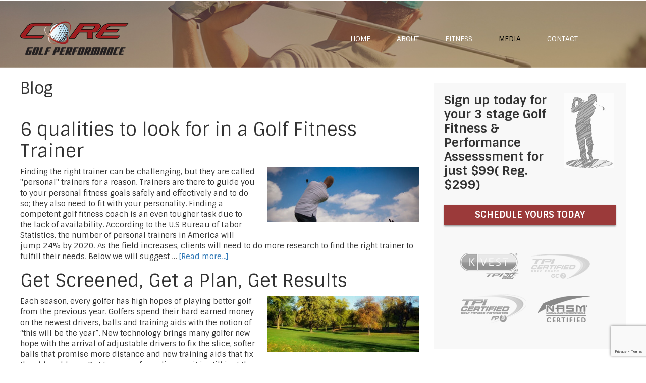

--- FILE ---
content_type: text/html; charset=UTF-8
request_url: https://coregolfperformance.com/blog/
body_size: 8684
content:
<!DOCTYPE html>
<html lang="en">
<head >
<meta charset="UTF-8" />
<meta name="viewport" content="width=device-width, initial-scale=1" />
<title>Blog - Golf Fitness Trainer in Bergen County NJ</title>
<meta name='robots' content='max-image-preview:large' />

<!-- This site is optimized with the Yoast SEO plugin v11.7 - https://yoast.com/wordpress/plugins/seo/ -->
<link rel="canonical" href="https://coregolfperformance.com/blog/" />
<meta property="og:locale" content="en_US" />
<meta property="og:type" content="website" />
<meta property="og:title" content="Blog - Golf Fitness Trainer in Bergen County NJ" />
<meta property="og:description" content="Finding the right trainer can be challenging, but they are called &#8220;personal&#8221; trainers for a reason. Trainers are there to guide you to your personal fitness goals safely and effectively and to do so; they also need to fit with your personality. Finding a competent golf fitness coach is an even tougher task due to... Read More &raquo;" />
<meta property="og:url" content="https://coregolfperformance.com/blog/" />
<meta property="og:site_name" content="Golf Fitness Trainer in Bergen County NJ" />
<meta name="twitter:card" content="summary" />
<meta name="twitter:description" content="Finding the right trainer can be challenging, but they are called &#8220;personal&#8221; trainers for a reason. Trainers are there to guide you to your personal fitness goals safely and effectively and to do so; they also need to fit with your personality. Finding a competent golf fitness coach is an even tougher task due to... Read More &raquo;" />
<meta name="twitter:title" content="Blog - Golf Fitness Trainer in Bergen County NJ" />
<script type='application/ld+json' class='yoast-schema-graph yoast-schema-graph--main'>{"@context":"https://schema.org","@graph":[{"@type":"WebSite","@id":"https://coregolfperformance.com/#website","url":"https://coregolfperformance.com/","name":"Golf Fitness Trainer in Bergen County NJ","potentialAction":{"@type":"SearchAction","target":"https://coregolfperformance.com/?s={search_term_string}","query-input":"required name=search_term_string"}},{"@type":"CollectionPage","@id":"https://coregolfperformance.com/blog/#webpage","url":"https://coregolfperformance.com/blog/","inLanguage":"en","name":"Blog - Golf Fitness Trainer in Bergen County NJ","isPartOf":{"@id":"https://coregolfperformance.com/#website"}}]}</script>
<!-- / Yoast SEO plugin. -->

<link rel='dns-prefetch' href='//www.google.com' />
<link rel='dns-prefetch' href='//fonts.googleapis.com' />
<link rel='dns-prefetch' href='//maxcdn.bootstrapcdn.com' />
<link rel='dns-prefetch' href='//s.w.org' />
<link rel="alternate" type="application/rss+xml" title="Golf Fitness Trainer in Bergen County NJ &raquo; Feed" href="https://coregolfperformance.com/feed/" />
<link rel="alternate" type="application/rss+xml" title="Golf Fitness Trainer in Bergen County NJ &raquo; Comments Feed" href="https://coregolfperformance.com/comments/feed/" />
		<script type="text/javascript">
			window._wpemojiSettings = {"baseUrl":"https:\/\/s.w.org\/images\/core\/emoji\/13.0.1\/72x72\/","ext":".png","svgUrl":"https:\/\/s.w.org\/images\/core\/emoji\/13.0.1\/svg\/","svgExt":".svg","source":{"concatemoji":"https:\/\/coregolfperformance.com\/wp-includes\/js\/wp-emoji-release.min.js?ver=5.7.14"}};
			!function(e,a,t){var n,r,o,i=a.createElement("canvas"),p=i.getContext&&i.getContext("2d");function s(e,t){var a=String.fromCharCode;p.clearRect(0,0,i.width,i.height),p.fillText(a.apply(this,e),0,0);e=i.toDataURL();return p.clearRect(0,0,i.width,i.height),p.fillText(a.apply(this,t),0,0),e===i.toDataURL()}function c(e){var t=a.createElement("script");t.src=e,t.defer=t.type="text/javascript",a.getElementsByTagName("head")[0].appendChild(t)}for(o=Array("flag","emoji"),t.supports={everything:!0,everythingExceptFlag:!0},r=0;r<o.length;r++)t.supports[o[r]]=function(e){if(!p||!p.fillText)return!1;switch(p.textBaseline="top",p.font="600 32px Arial",e){case"flag":return s([127987,65039,8205,9895,65039],[127987,65039,8203,9895,65039])?!1:!s([55356,56826,55356,56819],[55356,56826,8203,55356,56819])&&!s([55356,57332,56128,56423,56128,56418,56128,56421,56128,56430,56128,56423,56128,56447],[55356,57332,8203,56128,56423,8203,56128,56418,8203,56128,56421,8203,56128,56430,8203,56128,56423,8203,56128,56447]);case"emoji":return!s([55357,56424,8205,55356,57212],[55357,56424,8203,55356,57212])}return!1}(o[r]),t.supports.everything=t.supports.everything&&t.supports[o[r]],"flag"!==o[r]&&(t.supports.everythingExceptFlag=t.supports.everythingExceptFlag&&t.supports[o[r]]);t.supports.everythingExceptFlag=t.supports.everythingExceptFlag&&!t.supports.flag,t.DOMReady=!1,t.readyCallback=function(){t.DOMReady=!0},t.supports.everything||(n=function(){t.readyCallback()},a.addEventListener?(a.addEventListener("DOMContentLoaded",n,!1),e.addEventListener("load",n,!1)):(e.attachEvent("onload",n),a.attachEvent("onreadystatechange",function(){"complete"===a.readyState&&t.readyCallback()})),(n=t.source||{}).concatemoji?c(n.concatemoji):n.wpemoji&&n.twemoji&&(c(n.twemoji),c(n.wpemoji)))}(window,document,window._wpemojiSettings);
		</script>
		<style type="text/css">
img.wp-smiley,
img.emoji {
	display: inline !important;
	border: none !important;
	box-shadow: none !important;
	height: 1em !important;
	width: 1em !important;
	margin: 0 .07em !important;
	vertical-align: -0.1em !important;
	background: none !important;
	padding: 0 !important;
}
</style>
	<link rel='stylesheet' id='kento-testimonial-plugin-style-css'  href='https://coregolfperformance.com/wp-content/plugins/kento-testimonial-slider/css/kento-testimonial-plugin-style.css?ver=5.7.14' type='text/css' media='all' />
<link rel='stylesheet' id='dashicons-css'  href='https://coregolfperformance.com/wp-includes/css/dashicons.min.css?ver=5.7.14' type='text/css' media='all' />
<link rel='stylesheet' id='thickbox-css'  href='https://coregolfperformance.com/wp-includes/js/thickbox/thickbox.css?ver=5.7.14' type='text/css' media='all' />
<link rel='stylesheet' id='genesis-sample-theme-css'  href='https://coregolfperformance.com/wp-content/themes/coregolf/style.css?ver=2.1.2' type='text/css' media='all' />
<link rel='stylesheet' id='wp-block-library-css'  href='https://coregolfperformance.com/wp-includes/css/dist/block-library/style.min.css?ver=5.7.14' type='text/css' media='all' />
<link rel='stylesheet' id='contact-form-7-css'  href='https://coregolfperformance.com/wp-content/plugins/contact-form-7/includes/css/styles.css?ver=5.1.3' type='text/css' media='all' />
<link rel='stylesheet' id='dae-download-css'  href='https://coregolfperformance.com/wp-content/plugins/download-after-email/css/download.css?ver=1645020746' type='text/css' media='all' />
<link rel='stylesheet' id='dae-fa-css'  href='https://coregolfperformance.com/wp-content/plugins/download-after-email/css/all.css?ver=5.7.14' type='text/css' media='all' />
<link rel='stylesheet' id='hamburger.css-css'  href='https://coregolfperformance.com/wp-content/plugins/wp-responsive-menu/css/wpr-hamburger.css?ver=1.0' type='text/css' media='all' />
<link rel='stylesheet' id='wprmenu.css-css'  href='https://coregolfperformance.com/wp-content/plugins/wp-responsive-menu/css/wprmenu.css?ver=1.0' type='text/css' media='all' />
<style id='wprmenu.css-inline-css' type='text/css'>
@media only screen and ( max-width: 768px ) {html body div.wprm-wrapper {
				overflow: scroll;
			}
				#mg-wprm-wrap ul li {
					border-top: solid 1px rgb(13,13,13);
					border-bottom: solid 1px rgb(19,18,18);
				}
				
				#wprmenu_bar {
					background-color: #0D0D0D;
				}
			
				html body div#mg-wprm-wrap .wpr_submit .icon.icon-search {
					color: ;
				}
				#wprmenu_bar .menu_title, #wprmenu_bar .wprmenu_icon_menu {
					color: #F2F2F2;
				}
				#wprmenu_bar .menu_title {
					font-size: 20px;
					font-weight: ;
				}
				#mg-wprm-wrap li.menu-item a {
					font-size: px;
					text-transform: ;
					font-weight: ;
				}
				#mg-wprm-wrap li.menu-item-has-children ul.sub-menu a {
					font-size: px;
					text-transform: ;
					font-weight: ;
				}
				#mg-wprm-wrap li.current-menu-item > a {
					background: ;
				}
				#mg-wprm-wrap li.current-menu-item > a,
				#mg-wprm-wrap li.current-menu-item span.wprmenu_icon{
					color:  !important;
				}
				#mg-wprm-wrap {
					background-color: #2E2E2E;
				}
				.cbp-spmenu-push-toright {
					left: 80% ;
				}
				.cbp-spmenu-push-toright .mm-slideout {
					left:80% ;
				}
				.cbp-spmenu-push-toleft {
					left: -80% ;
				}
				#mg-wprm-wrap.cbp-spmenu-right,
				#mg-wprm-wrap.cbp-spmenu-left,
				#mg-wprm-wrap.cbp-spmenu-right.custom,
				#mg-wprm-wrap.cbp-spmenu-left.custom,
				.cbp-spmenu-vertical {
					width: 80%;
					max-width: px;
				}
				#mg-wprm-wrap ul#wprmenu_menu_ul li.menu-item a,
				div#mg-wprm-wrap ul li span.wprmenu_icon {
					color: #CFCFCF !important;
				}
				#mg-wprm-wrap ul#wprmenu_menu_ul li.menu-item a:hover {
					background: ;
					color: #606060 !important;
				}
				div#mg-wprm-wrap ul>li:hover>span.wprmenu_icon {
					color: #606060 !important;
				}
				.wprmenu_bar .hamburger-inner, .wprmenu_bar .hamburger-inner::before, .wprmenu_bar .hamburger-inner::after {
					background: #FFFFFF;
				}
				.wprmenu_bar .hamburger:hover .hamburger-inner, .wprmenu_bar .hamburger:hover .hamburger-inner::before,
			 .wprmenu_bar .hamburger:hover .hamburger-inner::after {
				background: ;
				}
			div.wprmenu_bar div.hamburger{padding-right: 6px !important;}
				#wprmenu_menu.left {
					width:80%;
					left: -80%;
					right: auto;
				}
				#wprmenu_menu.right {
					width:80%;
					right: -80%;
					left: auto;
				}
			
					.wprmenu_bar .hamburger {
						float: left;
					}
					.wprmenu_bar #custom_menu_icon.hamburger {
						top: px;
						left: px;
						float: left !important;
						background-color: ;
					}
				.nav-header,#search-3{ display: none !important; }.custMenu #custom_menu_icon {
				display: block;
			}html { padding-top: 42px !important; }#wprmenu_bar,#mg-wprm-wrap { display: block; }
			div#wpadminbar { position: fixed; }}
</style>
<link rel='stylesheet' id='wpr_icons-css'  href='https://coregolfperformance.com/wp-content/plugins/wp-responsive-menu/inc/icons/style.css?ver=1.0' type='text/css' media='all' />
<link rel='stylesheet' id='google-fonts-css'  href='//fonts.googleapis.com/css?family=Sintony%3A400%2C700&#038;ver=2.1.2' type='text/css' media='all' />
<link rel='stylesheet' id='font-awesome-css'  href='https://maxcdn.bootstrapcdn.com/font-awesome/4.7.0/css/font-awesome.min.css?ver=2.1.2' type='text/css' media='all' />
<link rel='stylesheet' id='bootstrap-css'  href='https://coregolfperformance.com/wp-content/themes/coregolf/css/bootstrap.min.css?ver=2.1.2' type='text/css' media='all' />
<link rel='stylesheet' id='lightbox-css'  href='https://coregolfperformance.com/wp-content/themes/coregolf/css/lightbox.min.css?ver=2.1.2' type='text/css' media='all' />
<link rel='stylesheet' id='coregolf-css'  href='https://coregolfperformance.com/wp-content/themes/coregolf/css/coregolf.css?ver=2.1.2' type='text/css' media='all' />
<script type='text/javascript' src='https://coregolfperformance.com/wp-includes/js/jquery/jquery.min.js?ver=3.5.1' id='jquery-core-js'></script>
<script type='text/javascript' src='https://coregolfperformance.com/wp-includes/js/jquery/jquery-migrate.min.js?ver=3.3.2' id='jquery-migrate-js'></script>
<script type='text/javascript' src='https://coregolfperformance.com/wp-content/plugins/kento-testimonial-slider/js/jquery.quote_rotator.js?ver=5.7.14' id='kento-testimonial-plugin-main-active-js'></script>
<script type='text/javascript' src='https://coregolfperformance.com/wp-content/plugins/kento-testimonial-slider/js/kento-testimonial-active.js?ver=5.7.14' id='kento-testimonial-plugin-script-active-js'></script>
<script type='text/javascript' src='https://coregolfperformance.com/wp-content/plugins/wp-responsive-menu/js/modernizr.custom.js?ver=1.0' id='modernizr-js'></script>
<script type='text/javascript' src='https://coregolfperformance.com/wp-content/plugins/wp-responsive-menu/js/jquery.touchSwipe.min.js?ver=1.0' id='touchSwipe-js'></script>
<script type='text/javascript' id='wprmenu.js-js-extra'>
/* <![CDATA[ */
var wprmenu = {"zooming":"yes","from_width":"768","push_width":"","menu_width":"80","parent_click":"","swipe":"yes","enable_overlay":""};
/* ]]> */
</script>
<script type='text/javascript' src='https://coregolfperformance.com/wp-content/plugins/wp-responsive-menu/js/wprmenu.js?ver=1.0' id='wprmenu.js-js'></script>
<link rel="https://api.w.org/" href="https://coregolfperformance.com/wp-json/" /><link rel="EditURI" type="application/rsd+xml" title="RSD" href="https://coregolfperformance.com/xmlrpc.php?rsd" />
<link rel="wlwmanifest" type="application/wlwmanifest+xml" href="https://coregolfperformance.com/wp-includes/wlwmanifest.xml" /> 
<meta name="generator" content="WordPress 5.7.14" />
    <script type="text/javascript">
        var ajaxurl = 'https://coregolfperformance.com/wp-admin/admin-ajax.php';
    </script>
    
        <script type="text/javascript">
            var jQueryMigrateHelperHasSentDowngrade = false;

			window.onerror = function( msg, url, line, col, error ) {
				// Break out early, do not processing if a downgrade reqeust was already sent.
				if ( jQueryMigrateHelperHasSentDowngrade ) {
					return true;
                }

				var xhr = new XMLHttpRequest();
				var nonce = '24f156d5fb';
				var jQueryFunctions = [
					'andSelf',
					'browser',
					'live',
					'boxModel',
					'support.boxModel',
					'size',
					'swap',
					'clean',
					'sub',
                ];
				var match_pattern = /\)\.(.+?) is not a function/;
                var erroredFunction = msg.match( match_pattern );

                // If there was no matching functions, do not try to downgrade.
                if ( typeof erroredFunction !== 'object' || typeof erroredFunction[1] === "undefined" || -1 === jQueryFunctions.indexOf( erroredFunction[1] ) ) {
                    return true;
                }

                // Set that we've now attempted a downgrade request.
                jQueryMigrateHelperHasSentDowngrade = true;

				xhr.open( 'POST', 'https://coregolfperformance.com/wp-admin/admin-ajax.php' );
				xhr.setRequestHeader( 'Content-Type', 'application/x-www-form-urlencoded' );
				xhr.onload = function () {
					var response,
                        reload = false;

					if ( 200 === xhr.status ) {
                        try {
                        	response = JSON.parse( xhr.response );

                        	reload = response.data.reload;
                        } catch ( e ) {
                        	reload = false;
                        }
                    }

					// Automatically reload the page if a deprecation caused an automatic downgrade, ensure visitors get the best possible experience.
					if ( reload ) {
						location.reload();
                    }
				};

				xhr.send( encodeURI( 'action=jquery-migrate-downgrade-version&_wpnonce=' + nonce ) );

				// Suppress error alerts in older browsers
				return true;
			}
        </script>

		<link rel="icon" href="https://coregolfperformance.com/wp-content/themes/coregolf/images/favicon.ico" />
<link rel="pingback" href="https://coregolfperformance.com/xmlrpc.php" />
<script>
  (function(i,s,o,g,r,a,m){i['GoogleAnalyticsObject']=r;i[r]=i[r]||function(){
  (i[r].q=i[r].q||[]).push(arguments)},i[r].l=1*new Date();a=s.createElement(o),
  m=s.getElementsByTagName(o)[0];a.async=1;a.src=g;m.parentNode.insertBefore(a,m)
  })(window,document,'script','//www.google-analytics.com/analytics.js','ga');

  ga('create', 'UA-73590832-1', 'auto');
  ga('send', 'pageview');

</script><SCRIPT type="text/javascript">
function now(){
    window.location.reload(true);
}
</SCRIPT>
</head>
<body class="blog header-image content-sidebar" itemscope itemtype="https://schema.org/WebPage"><div class="site-container"><header class="site-header" itemscope itemtype="https://schema.org/WPHeader"><div class="header-ghost"></div><div class="wrap"><div class="title-area"><p class="site-title" itemprop="headline"><a href="https://coregolfperformance.com/">Golf Fitness Trainer in Bergen County NJ</a></p><p class="site-description" itemprop="description">Nothing But Golf</p></div><aside class="widget-area header-widget-area"><section id="nav_menu-2" class="widget widget_nav_menu"><div class="widget-wrap"><nav class="nav-header" itemscope itemtype="https://schema.org/SiteNavigationElement"><ul id="menu-main-menu" class="menu genesis-nav-menu"><li id="menu-item-17" class="menu-item menu-item-type-post_type menu-item-object-page menu-item-home menu-item-17"><a href="https://coregolfperformance.com/" itemprop="url"><span itemprop="name">Home</span></a></li>
<li id="menu-item-16" class="menu-item menu-item-type-post_type menu-item-object-page menu-item-has-children menu-item-16"><a href="https://coregolfperformance.com/about/" itemprop="url"><span itemprop="name">About</span></a>
<ul class="sub-menu">
	<li id="menu-item-418" class="menu-item menu-item-type-post_type menu-item-object-page menu-item-418"><a href="https://coregolfperformance.com/about/our-team/" itemprop="url"><span itemprop="name">Our Team</span></a></li>
	<li id="menu-item-378" class="menu-item menu-item-type-post_type menu-item-object-page menu-item-378"><a href="https://coregolfperformance.com/about/faq/" itemprop="url"><span itemprop="name">FAQ</span></a></li>
</ul>
</li>
<li id="menu-item-15" class="menu-item menu-item-type-post_type menu-item-object-page menu-item-15"><a href="https://coregolfperformance.com/fitness/" itemprop="url"><span itemprop="name">Fitness</span></a></li>
<li id="menu-item-14" class="menu-item menu-item-type-post_type menu-item-object-page current-menu-item page_item page-item-9 current_page_item current_page_parent menu-item-has-children menu-item-14"><a href="https://coregolfperformance.com/blog/" aria-current="page" itemprop="url"><span itemprop="name">Media</span></a>
<ul class="sub-menu">
	<li id="menu-item-13" class="menu-item menu-item-type-post_type menu-item-object-page menu-item-13"><a href="https://coregolfperformance.com/events/" itemprop="url"><span itemprop="name">Events</span></a></li>
</ul>
</li>
<li id="menu-item-12" class="menu-item menu-item-type-post_type menu-item-object-page menu-item-12"><a href="https://coregolfperformance.com/contact/" itemprop="url"><span itemprop="name">Contact</span></a></li>
</ul></nav></div></section>
</aside></div></header><div class="site-inner">
<div class="row">
	<div class="col-sm-8">
		<header class="entry-header">
			<h1 class="entry-title">Blog</h1>
		</header>
		<article class="post-144 post type-post status-publish format-standard has-post-thumbnail category-news entry" itemscope itemtype="https://schema.org/CreativeWork"><header class="entry-header"><h2 class="entry-title" itemprop="headline"><a class="entry-title-link" rel="bookmark" href="https://coregolfperformance.com/6-qualities-to-look-for-in-a-golf-fitness-trainer/">6 qualities to look for in a Golf Fitness Trainer</a></h2>
</header><div class="entry-content" itemprop="text"><a class="entry-image-link" href="https://coregolfperformance.com/6-qualities-to-look-for-in-a-golf-fitness-trainer/" aria-hidden="true" tabindex="-1"><img width="300" height="110" src="https://coregolfperformance.com/wp-content/uploads/2015/10/blog-image01-300x110.jpg" class="alignright post-image entry-image" alt="" loading="lazy" itemprop="image" srcset="https://coregolfperformance.com/wp-content/uploads/2015/10/blog-image01-300x110.jpg 300w, https://coregolfperformance.com/wp-content/uploads/2015/10/blog-image01.jpg 340w" sizes="(max-width: 300px) 100vw, 300px" /></a><p>Finding the right trainer can be challenging, but they are called "personal" trainers for a reason. Trainers are there to guide you to your personal fitness goals safely and effectively and to do so; they also need to fit with your personality. Finding a competent golf fitness coach is an even tougher task due to the lack of availability.

According to the U.S Bureau of Labor Statistics, the number of personal trainers in America will jump 24% by 2020. As the field increases, clients will need to do more research to find the right trainer to fulfill their needs.



Below we will suggest &#x02026; <a href="https://coregolfperformance.com/6-qualities-to-look-for-in-a-golf-fitness-trainer/" class="more-link">[Read more...]</a></p></div><footer class="entry-footer"></footer></article><article class="post-102 post type-post status-publish format-standard has-post-thumbnail category-news entry" itemscope itemtype="https://schema.org/CreativeWork"><header class="entry-header"><h2 class="entry-title" itemprop="headline"><a class="entry-title-link" rel="bookmark" href="https://coregolfperformance.com/get-screened-get-a-plan-get-results/">Get Screened, Get a Plan, Get Results</a></h2>
</header><div class="entry-content" itemprop="text"><a class="entry-image-link" href="https://coregolfperformance.com/get-screened-get-a-plan-get-results/" aria-hidden="true" tabindex="-1"><img width="300" height="110" src="https://coregolfperformance.com/wp-content/uploads/2015/10/blog-image03-300x110.jpg" class="alignright post-image entry-image" alt="" loading="lazy" itemprop="image" srcset="https://coregolfperformance.com/wp-content/uploads/2015/10/blog-image03-300x110.jpg 300w, https://coregolfperformance.com/wp-content/uploads/2015/10/blog-image03.jpg 340w" sizes="(max-width: 300px) 100vw, 300px" /></a><p>Each season, every golfer has high hopes of playing better golf from the previous year. Golfers spend their hard earned money on the newest drivers, balls and training aids with the notion of “this will be the year”. New technology brings many golfer new hope with the arrival of adjustable drivers to fix the slice, softer balls that promise more distance and new training aids that fix the old problems. But to many of our dismays it is still just the same old result, mediocre and inconsistent golf.

Sadly what the average golfer fails to realize is that the best tool that they need to play &#x02026; <a href="https://coregolfperformance.com/get-screened-get-a-plan-get-results/" class="more-link">[Read more...]</a></p></div><footer class="entry-footer"></footer></article><article class="post-121 post type-post status-publish format-standard has-post-thumbnail category-news entry" itemscope itemtype="https://schema.org/CreativeWork"><header class="entry-header"><h2 class="entry-title" itemprop="headline"><a class="entry-title-link" rel="bookmark" href="https://coregolfperformance.com/casting-sadly-it-is-not-only-for-fisherman/">CASTING: Sadly, it is not only for fisherman</a></h2>
</header><div class="entry-content" itemprop="text"><a class="entry-image-link" href="https://coregolfperformance.com/casting-sadly-it-is-not-only-for-fisherman/" aria-hidden="true" tabindex="-1"><img width="300" height="110" src="https://coregolfperformance.com/wp-content/uploads/2015/10/blog-image02-300x110.jpg" class="alignright post-image entry-image" alt="" loading="lazy" itemprop="image" srcset="https://coregolfperformance.com/wp-content/uploads/2015/10/blog-image02-300x110.jpg 300w, https://coregolfperformance.com/wp-content/uploads/2015/10/blog-image02.jpg 340w" sizes="(max-width: 300px) 100vw, 300px" /></a><p>Casting is a very common swing flaw among the amateur golfer in fact, more than 56% of golfers cast the golf club. Casting is defined as an early release of the wrist set or “lag” during the downswing. Casting leads to loss of power, lack of consistency and excessive ball spin.

Casting is caused by a few different reasons, most are not so obvious. We will begin by listing the reasons in their order of appearance:



	Lack of hip mobility
	Lack of lower body strength
	Lack of body separation
	Lack of core strength and stability
	Poor wrist mobility

A lack of hip mobility, lack of &#x02026; <a href="https://coregolfperformance.com/casting-sadly-it-is-not-only-for-fisherman/" class="more-link">[Read more...]</a></p></div><footer class="entry-footer"></footer></article><article class="post-84 post type-post status-publish format-standard category-uncategorized entry has-post-thumbnail" itemscope itemtype="https://schema.org/CreativeWork"><header class="entry-header"><h2 class="entry-title" itemprop="headline"><a class="entry-title-link" rel="bookmark" href="https://coregolfperformance.com/golfers-most-common-enemy/">Golfers Most Common Enemy</a></h2>
</header><div class="entry-content" itemprop="text"><a class="entry-image-link" href="https://coregolfperformance.com/golfers-most-common-enemy/" aria-hidden="true" tabindex="-1"><img width="191" height="191" src="https://coregolfperformance.com/wp-content/uploads/2015/11/golfers-img01.jpg" class="alignright post-image entry-image" alt="" loading="lazy" itemprop="image" srcset="https://coregolfperformance.com/wp-content/uploads/2015/11/golfers-img01.jpg 191w, https://coregolfperformance.com/wp-content/uploads/2015/11/golfers-img01-150x150.jpg 150w" sizes="(max-width: 191px) 100vw, 191px" /></a><p>As golfers we come across many of our common enemies during the golf swing but there are a few that rear their ugly heads more than others. The most common swing flaws that golfers suffer from are Loss of Posture or Early Extension and Flat Shoulder Plane (part of loss of posture). 64% of golfers have Loss of Posture or Early Extension and 45% of golfers have Flat Shoulder plane. All of these swing flaws can cause two typical miss hits, the block to the right and a hook to the left. Most teaching professionals have the daily task of trying to cure these problems. They are forced to apply &#x02026; <a href="https://coregolfperformance.com/golfers-most-common-enemy/" class="more-link">[Read more...]</a></p></div><footer class="entry-footer"></footer></article><article class="post-64 post type-post status-publish format-standard category-uncategorized entry has-post-thumbnail" itemscope itemtype="https://schema.org/CreativeWork"><header class="entry-header"><h2 class="entry-title" itemprop="headline"><a class="entry-title-link" rel="bookmark" href="https://coregolfperformance.com/how-to-properly-screen-a-golfer/">How To Properly Screen a Golfer</a></h2>
</header><div class="entry-content" itemprop="text"><a class="entry-image-link" href="https://coregolfperformance.com/how-to-properly-screen-a-golfer/" aria-hidden="true" tabindex="-1"><img width="267" height="113" src="https://coregolfperformance.com/wp-content/uploads/2015/11/properly-screen-img01.jpg" class="alignright post-image entry-image" alt="" loading="lazy" itemprop="image" /></a><p>As a Level 3 TPI CGFI and 20 year Corrective Exercise Specialist, I have come to appreciate the great value that the TPI Golf Fitness Assessment along with a PAR-Q and a Static Flexibility Assessment can provide to the fitness professional.  With the advances in today’s technology it is relatively easy for the



fitness professional to uncover some of the once hidden issues that cause dysfunction in the golf swing. With that being said, we have been strongly compelled into adopting  newer high tech variables into our evaluation process, one being and in depth biomechanics screening &#x02026; <a href="https://coregolfperformance.com/how-to-properly-screen-a-golfer/" class="more-link">[Read more...]</a></p></div><footer class="entry-footer"></footer></article><article class="post-63 post type-post status-publish format-standard category-uncategorized entry has-post-thumbnail" itemscope itemtype="https://schema.org/CreativeWork"><header class="entry-header"><h2 class="entry-title" itemprop="headline"><a class="entry-title-link" rel="bookmark" href="https://coregolfperformance.com/off-season-golf-fitness-essentials/">Off Season Golf Fitness Essentials</a></h2>
</header><div class="entry-content" itemprop="text"><a class="entry-image-link" href="https://coregolfperformance.com/off-season-golf-fitness-essentials/" aria-hidden="true" tabindex="-1"><img width="252" height="173" src="https://coregolfperformance.com/wp-content/uploads/2015/11/offseason-img01.jpg" class="alignright post-image entry-image" alt="" loading="lazy" itemprop="image" /></a><p>For most of the Northeast, the golfers off season is approximately 5 months long without much time for outside golfing activities. The off season is a great time to build on our summer golfing achievements and also to work on reoccurring issues in the golf swing by beginning a golf fitness plan. Most people would like to continue some type of off season activity but truthfully, most people have no idea where to start. The off season workout plan should be broken into 3 separate phases to help the golfer be fully prepared for opening day.

Fall Corrective Exercise and Stabilization Program: &#x02026; <a href="https://coregolfperformance.com/off-season-golf-fitness-essentials/" class="more-link">[Read more...]</a></p></div><footer class="entry-footer"></footer></article>	</div>
			<div class="col-sm-4">
			<aside class="sidebar sidebar-primary widget-area" role="complementary" aria-label="Primary Sidebar" itemscope itemtype="https://schema.org/WPSideBar"><section id="text-5" class="widget widget_text"><div class="widget-wrap">			<div class="textwidget"><div class="sidebarTextWrapper">
<div class="col1">
<h3><b>Sign up today for your 3 stage Golf Fitness & Performance Assesssment for just $99( Reg. $299)</b></h3>
</div>
<div class="col2">
<img src="/wp-content/uploads/2015/10/golf-man.png" />
</div>
<div class="scheduleButtonWrap">
<a href="/contact/" class="scheduleButton">Schedule Yours Today</a>
</div>
</div>

<ul class="sidebarClient">
	<li><img src="/wp-content/uploads/2015/10/client-gray01.png" alt="" /></li>
	<li><img src="/wp-content/uploads/2015/10/client-gray02.png" alt="" /></li>
	<li><img src="/wp-content/uploads/2015/10/client-gray03.png" alt="" /></li>
	<li><img src="/wp-content/uploads/2015/10/client-gray04.png" alt="" /></li>
</ul>
</div>
		</div></section>
</aside>		</div>
	</div>
</div>

<footer class="site-footer footer-widgets">
    <div class="container">
        <div class="row text-center">
            <div class="col-sm-4">
				<a href="https://coregolfperformance.com">
                	<img class="img-responsive" src="/wp-content/uploads/2015/10/footer-logo.png" />
				</a>
            </div>
            <div class="col-sm-4">
                <ul class="socialMedia">
                    <li><a href="https://twitter.com/CoregolfNJ"><img src="/wp-content/uploads/2015/10/twitter-icon.png"></a></li>
                    <li><a href="https://www.facebook.com/coregolfperformance"><img src="/wp-content/uploads/2015/10/facebook-icon.png"></a></li>
                    <li><a href="https://www.linkedin.com/in/james-lafratte-expert-golf-fitness-and-performance-coach-5ab7b312/"><img src="/wp-content/uploads/2015/10/linkedin-icon.png"></a></li>
                    <li><a href="https://www.instagram.com/core__golf/"><img src="/wp-content/uploads/2022/02/instagram-icon.png"></a></li>
                    <li><a href="https://www.youtube.com/channel/UCEdLmCNHeCZA3C94Tq2PFmA"><img src="/wp-content/uploads/2022/02/youtube-icon.png"></a></li>
                    <li><a href="mailto:james@coregolfperformance.com"><img src="/wp-content/uploads/2015/10/email-icon.png"></a></li>
                </ul>
            </div>
            <div class="col-sm-4">
                <div class="infoWrapper">
					
					
					<div class="footer-info">
						<a href="mailto:james@coregolfperformance.com">james@coregolfperformance.com</a><br />
						<a href="tel:+973.464.7775">973.464.7775</a>
					</div>

					<div class="footer-info">
						<a href="mailto:fred@coregolfperformance.com">fred@coregolfperformance.com</a><br />
						<a href="tel:+973.715.1554">973.715.1554</a>
					</div>
					
                </div>
            </div>
        </div>
		<div class="row text-center">
			<div class="col-sm-12">
				<p class="footer-address">
					<p>CoreGolf Performance<br />
808 High Mountain Rd.<br />
Franklin Lakes, NJ 07417</p>
<br />
					<small>&copy; 2026 CoreGolfPerformance.com</small>
				</p>
			</div>
		</div>
    </div>
</footer>


<div class="footerwidgetheader-container"><div class="wrap"></div></div>
</div>
			<div class="wprm-wrapper">
						
							<div id="wprmenu_bar" class="wprmenu_bar  left">

					<div class="hamburger hamburger--slider">
  						<span class="hamburger-box">
    						<span class="hamburger-inner"></span>
  						</span>
					</div>
					<div class="menu_title">
														MENU																		</div>
				</div>
			
			<div class="cbp-spmenu cbp-spmenu-vertical cbp-spmenu-left  " id="mg-wprm-wrap">
				
				
				<ul id="wprmenu_menu_ul">
					

					

					<li class="menu-item menu-item-type-post_type menu-item-object-page menu-item-home menu-item-17"><a href="https://coregolfperformance.com/" itemprop="url">Home</a></li>
<li class="menu-item menu-item-type-post_type menu-item-object-page menu-item-has-children menu-item-16"><a href="https://coregolfperformance.com/about/" itemprop="url">About</a>
<ul class="sub-menu">
	<li class="menu-item menu-item-type-post_type menu-item-object-page menu-item-418"><a href="https://coregolfperformance.com/about/our-team/" itemprop="url">Our Team</a></li>
	<li class="menu-item menu-item-type-post_type menu-item-object-page menu-item-378"><a href="https://coregolfperformance.com/about/faq/" itemprop="url">FAQ</a></li>
</ul>
</li>
<li class="menu-item menu-item-type-post_type menu-item-object-page menu-item-15"><a href="https://coregolfperformance.com/fitness/" itemprop="url">Fitness</a></li>
<li class="menu-item menu-item-type-post_type menu-item-object-page current-menu-item page_item page-item-9 current_page_item current_page_parent menu-item-has-children menu-item-14"><a href="https://coregolfperformance.com/blog/" aria-current="page" itemprop="url">Media</a>
<ul class="sub-menu">
	<li class="menu-item menu-item-type-post_type menu-item-object-page menu-item-13"><a href="https://coregolfperformance.com/events/" itemprop="url">Events</a></li>
</ul>
</li>
<li class="menu-item menu-item-type-post_type menu-item-object-page menu-item-12"><a href="https://coregolfperformance.com/contact/" itemprop="url">Contact</a></li>
															
					
					
				</ul>

								
				</div>
			</div>
			<script type='text/javascript' id='thickbox-js-extra'>
/* <![CDATA[ */
var thickboxL10n = {"next":"Next >","prev":"< Prev","image":"Image","of":"of","close":"Close","noiframes":"This feature requires inline frames. You have iframes disabled or your browser does not support them.","loadingAnimation":"https:\/\/coregolfperformance.com\/wp-includes\/js\/thickbox\/loadingAnimation.gif"};
/* ]]> */
</script>
<script type='text/javascript' src='https://coregolfperformance.com/wp-includes/js/thickbox/thickbox.js?ver=3.1-20121105' id='thickbox-js'></script>
<script type='text/javascript' id='contact-form-7-js-extra'>
/* <![CDATA[ */
var wpcf7 = {"apiSettings":{"root":"https:\/\/coregolfperformance.com\/wp-json\/contact-form-7\/v1","namespace":"contact-form-7\/v1"}};
/* ]]> */
</script>
<script type='text/javascript' src='https://coregolfperformance.com/wp-content/plugins/contact-form-7/includes/js/scripts.js?ver=5.1.3' id='contact-form-7-js'></script>
<script type='text/javascript' src='https://coregolfperformance.com/wp-content/plugins/download-after-email/js/media-query.js?ver=1645020746' id='dae-media-query-js'></script>
<script type='text/javascript' id='dae-download-js-extra'>
/* <![CDATA[ */
var objDaeDownload = {"ajaxUrl":"https:\/\/coregolfperformance.com\/wp-admin\/admin-ajax.php","nonce":"61e66f1ed6"};
/* ]]> */
</script>
<script type='text/javascript' src='https://coregolfperformance.com/wp-content/plugins/download-after-email/js/download.js?ver=1645020746' id='dae-download-js'></script>
<script type='text/javascript' src='https://www.google.com/recaptcha/api.js?render=6Ld8wPkqAAAAABMZ-D1nAbY7psIoShRLhgoC6-8c&#038;ver=3.0' id='google-recaptcha-js'></script>
<script type='text/javascript' src='https://coregolfperformance.com/wp-content/themes/coregolf/js/lightbox.min.js?ver=1.0' id='lightbox-js'></script>
<script type='text/javascript' src='https://coregolfperformance.com/wp-includes/js/wp-embed.min.js?ver=5.7.14' id='wp-embed-js'></script>
<script type="text/javascript">
( function( grecaptcha, sitekey, actions ) {

	var wpcf7recaptcha = {

		execute: function( action ) {
			grecaptcha.execute(
				sitekey,
				{ action: action }
			).then( function( token ) {
				var forms = document.getElementsByTagName( 'form' );

				for ( var i = 0; i < forms.length; i++ ) {
					var fields = forms[ i ].getElementsByTagName( 'input' );

					for ( var j = 0; j < fields.length; j++ ) {
						var field = fields[ j ];

						if ( 'g-recaptcha-response' === field.getAttribute( 'name' ) ) {
							field.setAttribute( 'value', token );
							break;
						}
					}
				}
			} );
		},

		executeOnHomepage: function() {
			wpcf7recaptcha.execute( actions[ 'homepage' ] );
		},

		executeOnContactform: function() {
			wpcf7recaptcha.execute( actions[ 'contactform' ] );
		},

	};

	grecaptcha.ready(
		wpcf7recaptcha.executeOnHomepage
	);

	document.addEventListener( 'change',
		wpcf7recaptcha.executeOnContactform, false
	);

	document.addEventListener( 'wpcf7submit',
		wpcf7recaptcha.executeOnHomepage, false
	);

} )(
	grecaptcha,
	'6Ld8wPkqAAAAABMZ-D1nAbY7psIoShRLhgoC6-8c',
	{"homepage":"homepage","contactform":"contactform"}
);
</script>
</body>
</html>


--- FILE ---
content_type: text/html; charset=utf-8
request_url: https://www.google.com/recaptcha/api2/anchor?ar=1&k=6Ld8wPkqAAAAABMZ-D1nAbY7psIoShRLhgoC6-8c&co=aHR0cHM6Ly9jb3JlZ29sZnBlcmZvcm1hbmNlLmNvbTo0NDM.&hl=en&v=N67nZn4AqZkNcbeMu4prBgzg&size=invisible&anchor-ms=20000&execute-ms=30000&cb=7c8xzt22ee2e
body_size: 48590
content:
<!DOCTYPE HTML><html dir="ltr" lang="en"><head><meta http-equiv="Content-Type" content="text/html; charset=UTF-8">
<meta http-equiv="X-UA-Compatible" content="IE=edge">
<title>reCAPTCHA</title>
<style type="text/css">
/* cyrillic-ext */
@font-face {
  font-family: 'Roboto';
  font-style: normal;
  font-weight: 400;
  font-stretch: 100%;
  src: url(//fonts.gstatic.com/s/roboto/v48/KFO7CnqEu92Fr1ME7kSn66aGLdTylUAMa3GUBHMdazTgWw.woff2) format('woff2');
  unicode-range: U+0460-052F, U+1C80-1C8A, U+20B4, U+2DE0-2DFF, U+A640-A69F, U+FE2E-FE2F;
}
/* cyrillic */
@font-face {
  font-family: 'Roboto';
  font-style: normal;
  font-weight: 400;
  font-stretch: 100%;
  src: url(//fonts.gstatic.com/s/roboto/v48/KFO7CnqEu92Fr1ME7kSn66aGLdTylUAMa3iUBHMdazTgWw.woff2) format('woff2');
  unicode-range: U+0301, U+0400-045F, U+0490-0491, U+04B0-04B1, U+2116;
}
/* greek-ext */
@font-face {
  font-family: 'Roboto';
  font-style: normal;
  font-weight: 400;
  font-stretch: 100%;
  src: url(//fonts.gstatic.com/s/roboto/v48/KFO7CnqEu92Fr1ME7kSn66aGLdTylUAMa3CUBHMdazTgWw.woff2) format('woff2');
  unicode-range: U+1F00-1FFF;
}
/* greek */
@font-face {
  font-family: 'Roboto';
  font-style: normal;
  font-weight: 400;
  font-stretch: 100%;
  src: url(//fonts.gstatic.com/s/roboto/v48/KFO7CnqEu92Fr1ME7kSn66aGLdTylUAMa3-UBHMdazTgWw.woff2) format('woff2');
  unicode-range: U+0370-0377, U+037A-037F, U+0384-038A, U+038C, U+038E-03A1, U+03A3-03FF;
}
/* math */
@font-face {
  font-family: 'Roboto';
  font-style: normal;
  font-weight: 400;
  font-stretch: 100%;
  src: url(//fonts.gstatic.com/s/roboto/v48/KFO7CnqEu92Fr1ME7kSn66aGLdTylUAMawCUBHMdazTgWw.woff2) format('woff2');
  unicode-range: U+0302-0303, U+0305, U+0307-0308, U+0310, U+0312, U+0315, U+031A, U+0326-0327, U+032C, U+032F-0330, U+0332-0333, U+0338, U+033A, U+0346, U+034D, U+0391-03A1, U+03A3-03A9, U+03B1-03C9, U+03D1, U+03D5-03D6, U+03F0-03F1, U+03F4-03F5, U+2016-2017, U+2034-2038, U+203C, U+2040, U+2043, U+2047, U+2050, U+2057, U+205F, U+2070-2071, U+2074-208E, U+2090-209C, U+20D0-20DC, U+20E1, U+20E5-20EF, U+2100-2112, U+2114-2115, U+2117-2121, U+2123-214F, U+2190, U+2192, U+2194-21AE, U+21B0-21E5, U+21F1-21F2, U+21F4-2211, U+2213-2214, U+2216-22FF, U+2308-230B, U+2310, U+2319, U+231C-2321, U+2336-237A, U+237C, U+2395, U+239B-23B7, U+23D0, U+23DC-23E1, U+2474-2475, U+25AF, U+25B3, U+25B7, U+25BD, U+25C1, U+25CA, U+25CC, U+25FB, U+266D-266F, U+27C0-27FF, U+2900-2AFF, U+2B0E-2B11, U+2B30-2B4C, U+2BFE, U+3030, U+FF5B, U+FF5D, U+1D400-1D7FF, U+1EE00-1EEFF;
}
/* symbols */
@font-face {
  font-family: 'Roboto';
  font-style: normal;
  font-weight: 400;
  font-stretch: 100%;
  src: url(//fonts.gstatic.com/s/roboto/v48/KFO7CnqEu92Fr1ME7kSn66aGLdTylUAMaxKUBHMdazTgWw.woff2) format('woff2');
  unicode-range: U+0001-000C, U+000E-001F, U+007F-009F, U+20DD-20E0, U+20E2-20E4, U+2150-218F, U+2190, U+2192, U+2194-2199, U+21AF, U+21E6-21F0, U+21F3, U+2218-2219, U+2299, U+22C4-22C6, U+2300-243F, U+2440-244A, U+2460-24FF, U+25A0-27BF, U+2800-28FF, U+2921-2922, U+2981, U+29BF, U+29EB, U+2B00-2BFF, U+4DC0-4DFF, U+FFF9-FFFB, U+10140-1018E, U+10190-1019C, U+101A0, U+101D0-101FD, U+102E0-102FB, U+10E60-10E7E, U+1D2C0-1D2D3, U+1D2E0-1D37F, U+1F000-1F0FF, U+1F100-1F1AD, U+1F1E6-1F1FF, U+1F30D-1F30F, U+1F315, U+1F31C, U+1F31E, U+1F320-1F32C, U+1F336, U+1F378, U+1F37D, U+1F382, U+1F393-1F39F, U+1F3A7-1F3A8, U+1F3AC-1F3AF, U+1F3C2, U+1F3C4-1F3C6, U+1F3CA-1F3CE, U+1F3D4-1F3E0, U+1F3ED, U+1F3F1-1F3F3, U+1F3F5-1F3F7, U+1F408, U+1F415, U+1F41F, U+1F426, U+1F43F, U+1F441-1F442, U+1F444, U+1F446-1F449, U+1F44C-1F44E, U+1F453, U+1F46A, U+1F47D, U+1F4A3, U+1F4B0, U+1F4B3, U+1F4B9, U+1F4BB, U+1F4BF, U+1F4C8-1F4CB, U+1F4D6, U+1F4DA, U+1F4DF, U+1F4E3-1F4E6, U+1F4EA-1F4ED, U+1F4F7, U+1F4F9-1F4FB, U+1F4FD-1F4FE, U+1F503, U+1F507-1F50B, U+1F50D, U+1F512-1F513, U+1F53E-1F54A, U+1F54F-1F5FA, U+1F610, U+1F650-1F67F, U+1F687, U+1F68D, U+1F691, U+1F694, U+1F698, U+1F6AD, U+1F6B2, U+1F6B9-1F6BA, U+1F6BC, U+1F6C6-1F6CF, U+1F6D3-1F6D7, U+1F6E0-1F6EA, U+1F6F0-1F6F3, U+1F6F7-1F6FC, U+1F700-1F7FF, U+1F800-1F80B, U+1F810-1F847, U+1F850-1F859, U+1F860-1F887, U+1F890-1F8AD, U+1F8B0-1F8BB, U+1F8C0-1F8C1, U+1F900-1F90B, U+1F93B, U+1F946, U+1F984, U+1F996, U+1F9E9, U+1FA00-1FA6F, U+1FA70-1FA7C, U+1FA80-1FA89, U+1FA8F-1FAC6, U+1FACE-1FADC, U+1FADF-1FAE9, U+1FAF0-1FAF8, U+1FB00-1FBFF;
}
/* vietnamese */
@font-face {
  font-family: 'Roboto';
  font-style: normal;
  font-weight: 400;
  font-stretch: 100%;
  src: url(//fonts.gstatic.com/s/roboto/v48/KFO7CnqEu92Fr1ME7kSn66aGLdTylUAMa3OUBHMdazTgWw.woff2) format('woff2');
  unicode-range: U+0102-0103, U+0110-0111, U+0128-0129, U+0168-0169, U+01A0-01A1, U+01AF-01B0, U+0300-0301, U+0303-0304, U+0308-0309, U+0323, U+0329, U+1EA0-1EF9, U+20AB;
}
/* latin-ext */
@font-face {
  font-family: 'Roboto';
  font-style: normal;
  font-weight: 400;
  font-stretch: 100%;
  src: url(//fonts.gstatic.com/s/roboto/v48/KFO7CnqEu92Fr1ME7kSn66aGLdTylUAMa3KUBHMdazTgWw.woff2) format('woff2');
  unicode-range: U+0100-02BA, U+02BD-02C5, U+02C7-02CC, U+02CE-02D7, U+02DD-02FF, U+0304, U+0308, U+0329, U+1D00-1DBF, U+1E00-1E9F, U+1EF2-1EFF, U+2020, U+20A0-20AB, U+20AD-20C0, U+2113, U+2C60-2C7F, U+A720-A7FF;
}
/* latin */
@font-face {
  font-family: 'Roboto';
  font-style: normal;
  font-weight: 400;
  font-stretch: 100%;
  src: url(//fonts.gstatic.com/s/roboto/v48/KFO7CnqEu92Fr1ME7kSn66aGLdTylUAMa3yUBHMdazQ.woff2) format('woff2');
  unicode-range: U+0000-00FF, U+0131, U+0152-0153, U+02BB-02BC, U+02C6, U+02DA, U+02DC, U+0304, U+0308, U+0329, U+2000-206F, U+20AC, U+2122, U+2191, U+2193, U+2212, U+2215, U+FEFF, U+FFFD;
}
/* cyrillic-ext */
@font-face {
  font-family: 'Roboto';
  font-style: normal;
  font-weight: 500;
  font-stretch: 100%;
  src: url(//fonts.gstatic.com/s/roboto/v48/KFO7CnqEu92Fr1ME7kSn66aGLdTylUAMa3GUBHMdazTgWw.woff2) format('woff2');
  unicode-range: U+0460-052F, U+1C80-1C8A, U+20B4, U+2DE0-2DFF, U+A640-A69F, U+FE2E-FE2F;
}
/* cyrillic */
@font-face {
  font-family: 'Roboto';
  font-style: normal;
  font-weight: 500;
  font-stretch: 100%;
  src: url(//fonts.gstatic.com/s/roboto/v48/KFO7CnqEu92Fr1ME7kSn66aGLdTylUAMa3iUBHMdazTgWw.woff2) format('woff2');
  unicode-range: U+0301, U+0400-045F, U+0490-0491, U+04B0-04B1, U+2116;
}
/* greek-ext */
@font-face {
  font-family: 'Roboto';
  font-style: normal;
  font-weight: 500;
  font-stretch: 100%;
  src: url(//fonts.gstatic.com/s/roboto/v48/KFO7CnqEu92Fr1ME7kSn66aGLdTylUAMa3CUBHMdazTgWw.woff2) format('woff2');
  unicode-range: U+1F00-1FFF;
}
/* greek */
@font-face {
  font-family: 'Roboto';
  font-style: normal;
  font-weight: 500;
  font-stretch: 100%;
  src: url(//fonts.gstatic.com/s/roboto/v48/KFO7CnqEu92Fr1ME7kSn66aGLdTylUAMa3-UBHMdazTgWw.woff2) format('woff2');
  unicode-range: U+0370-0377, U+037A-037F, U+0384-038A, U+038C, U+038E-03A1, U+03A3-03FF;
}
/* math */
@font-face {
  font-family: 'Roboto';
  font-style: normal;
  font-weight: 500;
  font-stretch: 100%;
  src: url(//fonts.gstatic.com/s/roboto/v48/KFO7CnqEu92Fr1ME7kSn66aGLdTylUAMawCUBHMdazTgWw.woff2) format('woff2');
  unicode-range: U+0302-0303, U+0305, U+0307-0308, U+0310, U+0312, U+0315, U+031A, U+0326-0327, U+032C, U+032F-0330, U+0332-0333, U+0338, U+033A, U+0346, U+034D, U+0391-03A1, U+03A3-03A9, U+03B1-03C9, U+03D1, U+03D5-03D6, U+03F0-03F1, U+03F4-03F5, U+2016-2017, U+2034-2038, U+203C, U+2040, U+2043, U+2047, U+2050, U+2057, U+205F, U+2070-2071, U+2074-208E, U+2090-209C, U+20D0-20DC, U+20E1, U+20E5-20EF, U+2100-2112, U+2114-2115, U+2117-2121, U+2123-214F, U+2190, U+2192, U+2194-21AE, U+21B0-21E5, U+21F1-21F2, U+21F4-2211, U+2213-2214, U+2216-22FF, U+2308-230B, U+2310, U+2319, U+231C-2321, U+2336-237A, U+237C, U+2395, U+239B-23B7, U+23D0, U+23DC-23E1, U+2474-2475, U+25AF, U+25B3, U+25B7, U+25BD, U+25C1, U+25CA, U+25CC, U+25FB, U+266D-266F, U+27C0-27FF, U+2900-2AFF, U+2B0E-2B11, U+2B30-2B4C, U+2BFE, U+3030, U+FF5B, U+FF5D, U+1D400-1D7FF, U+1EE00-1EEFF;
}
/* symbols */
@font-face {
  font-family: 'Roboto';
  font-style: normal;
  font-weight: 500;
  font-stretch: 100%;
  src: url(//fonts.gstatic.com/s/roboto/v48/KFO7CnqEu92Fr1ME7kSn66aGLdTylUAMaxKUBHMdazTgWw.woff2) format('woff2');
  unicode-range: U+0001-000C, U+000E-001F, U+007F-009F, U+20DD-20E0, U+20E2-20E4, U+2150-218F, U+2190, U+2192, U+2194-2199, U+21AF, U+21E6-21F0, U+21F3, U+2218-2219, U+2299, U+22C4-22C6, U+2300-243F, U+2440-244A, U+2460-24FF, U+25A0-27BF, U+2800-28FF, U+2921-2922, U+2981, U+29BF, U+29EB, U+2B00-2BFF, U+4DC0-4DFF, U+FFF9-FFFB, U+10140-1018E, U+10190-1019C, U+101A0, U+101D0-101FD, U+102E0-102FB, U+10E60-10E7E, U+1D2C0-1D2D3, U+1D2E0-1D37F, U+1F000-1F0FF, U+1F100-1F1AD, U+1F1E6-1F1FF, U+1F30D-1F30F, U+1F315, U+1F31C, U+1F31E, U+1F320-1F32C, U+1F336, U+1F378, U+1F37D, U+1F382, U+1F393-1F39F, U+1F3A7-1F3A8, U+1F3AC-1F3AF, U+1F3C2, U+1F3C4-1F3C6, U+1F3CA-1F3CE, U+1F3D4-1F3E0, U+1F3ED, U+1F3F1-1F3F3, U+1F3F5-1F3F7, U+1F408, U+1F415, U+1F41F, U+1F426, U+1F43F, U+1F441-1F442, U+1F444, U+1F446-1F449, U+1F44C-1F44E, U+1F453, U+1F46A, U+1F47D, U+1F4A3, U+1F4B0, U+1F4B3, U+1F4B9, U+1F4BB, U+1F4BF, U+1F4C8-1F4CB, U+1F4D6, U+1F4DA, U+1F4DF, U+1F4E3-1F4E6, U+1F4EA-1F4ED, U+1F4F7, U+1F4F9-1F4FB, U+1F4FD-1F4FE, U+1F503, U+1F507-1F50B, U+1F50D, U+1F512-1F513, U+1F53E-1F54A, U+1F54F-1F5FA, U+1F610, U+1F650-1F67F, U+1F687, U+1F68D, U+1F691, U+1F694, U+1F698, U+1F6AD, U+1F6B2, U+1F6B9-1F6BA, U+1F6BC, U+1F6C6-1F6CF, U+1F6D3-1F6D7, U+1F6E0-1F6EA, U+1F6F0-1F6F3, U+1F6F7-1F6FC, U+1F700-1F7FF, U+1F800-1F80B, U+1F810-1F847, U+1F850-1F859, U+1F860-1F887, U+1F890-1F8AD, U+1F8B0-1F8BB, U+1F8C0-1F8C1, U+1F900-1F90B, U+1F93B, U+1F946, U+1F984, U+1F996, U+1F9E9, U+1FA00-1FA6F, U+1FA70-1FA7C, U+1FA80-1FA89, U+1FA8F-1FAC6, U+1FACE-1FADC, U+1FADF-1FAE9, U+1FAF0-1FAF8, U+1FB00-1FBFF;
}
/* vietnamese */
@font-face {
  font-family: 'Roboto';
  font-style: normal;
  font-weight: 500;
  font-stretch: 100%;
  src: url(//fonts.gstatic.com/s/roboto/v48/KFO7CnqEu92Fr1ME7kSn66aGLdTylUAMa3OUBHMdazTgWw.woff2) format('woff2');
  unicode-range: U+0102-0103, U+0110-0111, U+0128-0129, U+0168-0169, U+01A0-01A1, U+01AF-01B0, U+0300-0301, U+0303-0304, U+0308-0309, U+0323, U+0329, U+1EA0-1EF9, U+20AB;
}
/* latin-ext */
@font-face {
  font-family: 'Roboto';
  font-style: normal;
  font-weight: 500;
  font-stretch: 100%;
  src: url(//fonts.gstatic.com/s/roboto/v48/KFO7CnqEu92Fr1ME7kSn66aGLdTylUAMa3KUBHMdazTgWw.woff2) format('woff2');
  unicode-range: U+0100-02BA, U+02BD-02C5, U+02C7-02CC, U+02CE-02D7, U+02DD-02FF, U+0304, U+0308, U+0329, U+1D00-1DBF, U+1E00-1E9F, U+1EF2-1EFF, U+2020, U+20A0-20AB, U+20AD-20C0, U+2113, U+2C60-2C7F, U+A720-A7FF;
}
/* latin */
@font-face {
  font-family: 'Roboto';
  font-style: normal;
  font-weight: 500;
  font-stretch: 100%;
  src: url(//fonts.gstatic.com/s/roboto/v48/KFO7CnqEu92Fr1ME7kSn66aGLdTylUAMa3yUBHMdazQ.woff2) format('woff2');
  unicode-range: U+0000-00FF, U+0131, U+0152-0153, U+02BB-02BC, U+02C6, U+02DA, U+02DC, U+0304, U+0308, U+0329, U+2000-206F, U+20AC, U+2122, U+2191, U+2193, U+2212, U+2215, U+FEFF, U+FFFD;
}
/* cyrillic-ext */
@font-face {
  font-family: 'Roboto';
  font-style: normal;
  font-weight: 900;
  font-stretch: 100%;
  src: url(//fonts.gstatic.com/s/roboto/v48/KFO7CnqEu92Fr1ME7kSn66aGLdTylUAMa3GUBHMdazTgWw.woff2) format('woff2');
  unicode-range: U+0460-052F, U+1C80-1C8A, U+20B4, U+2DE0-2DFF, U+A640-A69F, U+FE2E-FE2F;
}
/* cyrillic */
@font-face {
  font-family: 'Roboto';
  font-style: normal;
  font-weight: 900;
  font-stretch: 100%;
  src: url(//fonts.gstatic.com/s/roboto/v48/KFO7CnqEu92Fr1ME7kSn66aGLdTylUAMa3iUBHMdazTgWw.woff2) format('woff2');
  unicode-range: U+0301, U+0400-045F, U+0490-0491, U+04B0-04B1, U+2116;
}
/* greek-ext */
@font-face {
  font-family: 'Roboto';
  font-style: normal;
  font-weight: 900;
  font-stretch: 100%;
  src: url(//fonts.gstatic.com/s/roboto/v48/KFO7CnqEu92Fr1ME7kSn66aGLdTylUAMa3CUBHMdazTgWw.woff2) format('woff2');
  unicode-range: U+1F00-1FFF;
}
/* greek */
@font-face {
  font-family: 'Roboto';
  font-style: normal;
  font-weight: 900;
  font-stretch: 100%;
  src: url(//fonts.gstatic.com/s/roboto/v48/KFO7CnqEu92Fr1ME7kSn66aGLdTylUAMa3-UBHMdazTgWw.woff2) format('woff2');
  unicode-range: U+0370-0377, U+037A-037F, U+0384-038A, U+038C, U+038E-03A1, U+03A3-03FF;
}
/* math */
@font-face {
  font-family: 'Roboto';
  font-style: normal;
  font-weight: 900;
  font-stretch: 100%;
  src: url(//fonts.gstatic.com/s/roboto/v48/KFO7CnqEu92Fr1ME7kSn66aGLdTylUAMawCUBHMdazTgWw.woff2) format('woff2');
  unicode-range: U+0302-0303, U+0305, U+0307-0308, U+0310, U+0312, U+0315, U+031A, U+0326-0327, U+032C, U+032F-0330, U+0332-0333, U+0338, U+033A, U+0346, U+034D, U+0391-03A1, U+03A3-03A9, U+03B1-03C9, U+03D1, U+03D5-03D6, U+03F0-03F1, U+03F4-03F5, U+2016-2017, U+2034-2038, U+203C, U+2040, U+2043, U+2047, U+2050, U+2057, U+205F, U+2070-2071, U+2074-208E, U+2090-209C, U+20D0-20DC, U+20E1, U+20E5-20EF, U+2100-2112, U+2114-2115, U+2117-2121, U+2123-214F, U+2190, U+2192, U+2194-21AE, U+21B0-21E5, U+21F1-21F2, U+21F4-2211, U+2213-2214, U+2216-22FF, U+2308-230B, U+2310, U+2319, U+231C-2321, U+2336-237A, U+237C, U+2395, U+239B-23B7, U+23D0, U+23DC-23E1, U+2474-2475, U+25AF, U+25B3, U+25B7, U+25BD, U+25C1, U+25CA, U+25CC, U+25FB, U+266D-266F, U+27C0-27FF, U+2900-2AFF, U+2B0E-2B11, U+2B30-2B4C, U+2BFE, U+3030, U+FF5B, U+FF5D, U+1D400-1D7FF, U+1EE00-1EEFF;
}
/* symbols */
@font-face {
  font-family: 'Roboto';
  font-style: normal;
  font-weight: 900;
  font-stretch: 100%;
  src: url(//fonts.gstatic.com/s/roboto/v48/KFO7CnqEu92Fr1ME7kSn66aGLdTylUAMaxKUBHMdazTgWw.woff2) format('woff2');
  unicode-range: U+0001-000C, U+000E-001F, U+007F-009F, U+20DD-20E0, U+20E2-20E4, U+2150-218F, U+2190, U+2192, U+2194-2199, U+21AF, U+21E6-21F0, U+21F3, U+2218-2219, U+2299, U+22C4-22C6, U+2300-243F, U+2440-244A, U+2460-24FF, U+25A0-27BF, U+2800-28FF, U+2921-2922, U+2981, U+29BF, U+29EB, U+2B00-2BFF, U+4DC0-4DFF, U+FFF9-FFFB, U+10140-1018E, U+10190-1019C, U+101A0, U+101D0-101FD, U+102E0-102FB, U+10E60-10E7E, U+1D2C0-1D2D3, U+1D2E0-1D37F, U+1F000-1F0FF, U+1F100-1F1AD, U+1F1E6-1F1FF, U+1F30D-1F30F, U+1F315, U+1F31C, U+1F31E, U+1F320-1F32C, U+1F336, U+1F378, U+1F37D, U+1F382, U+1F393-1F39F, U+1F3A7-1F3A8, U+1F3AC-1F3AF, U+1F3C2, U+1F3C4-1F3C6, U+1F3CA-1F3CE, U+1F3D4-1F3E0, U+1F3ED, U+1F3F1-1F3F3, U+1F3F5-1F3F7, U+1F408, U+1F415, U+1F41F, U+1F426, U+1F43F, U+1F441-1F442, U+1F444, U+1F446-1F449, U+1F44C-1F44E, U+1F453, U+1F46A, U+1F47D, U+1F4A3, U+1F4B0, U+1F4B3, U+1F4B9, U+1F4BB, U+1F4BF, U+1F4C8-1F4CB, U+1F4D6, U+1F4DA, U+1F4DF, U+1F4E3-1F4E6, U+1F4EA-1F4ED, U+1F4F7, U+1F4F9-1F4FB, U+1F4FD-1F4FE, U+1F503, U+1F507-1F50B, U+1F50D, U+1F512-1F513, U+1F53E-1F54A, U+1F54F-1F5FA, U+1F610, U+1F650-1F67F, U+1F687, U+1F68D, U+1F691, U+1F694, U+1F698, U+1F6AD, U+1F6B2, U+1F6B9-1F6BA, U+1F6BC, U+1F6C6-1F6CF, U+1F6D3-1F6D7, U+1F6E0-1F6EA, U+1F6F0-1F6F3, U+1F6F7-1F6FC, U+1F700-1F7FF, U+1F800-1F80B, U+1F810-1F847, U+1F850-1F859, U+1F860-1F887, U+1F890-1F8AD, U+1F8B0-1F8BB, U+1F8C0-1F8C1, U+1F900-1F90B, U+1F93B, U+1F946, U+1F984, U+1F996, U+1F9E9, U+1FA00-1FA6F, U+1FA70-1FA7C, U+1FA80-1FA89, U+1FA8F-1FAC6, U+1FACE-1FADC, U+1FADF-1FAE9, U+1FAF0-1FAF8, U+1FB00-1FBFF;
}
/* vietnamese */
@font-face {
  font-family: 'Roboto';
  font-style: normal;
  font-weight: 900;
  font-stretch: 100%;
  src: url(//fonts.gstatic.com/s/roboto/v48/KFO7CnqEu92Fr1ME7kSn66aGLdTylUAMa3OUBHMdazTgWw.woff2) format('woff2');
  unicode-range: U+0102-0103, U+0110-0111, U+0128-0129, U+0168-0169, U+01A0-01A1, U+01AF-01B0, U+0300-0301, U+0303-0304, U+0308-0309, U+0323, U+0329, U+1EA0-1EF9, U+20AB;
}
/* latin-ext */
@font-face {
  font-family: 'Roboto';
  font-style: normal;
  font-weight: 900;
  font-stretch: 100%;
  src: url(//fonts.gstatic.com/s/roboto/v48/KFO7CnqEu92Fr1ME7kSn66aGLdTylUAMa3KUBHMdazTgWw.woff2) format('woff2');
  unicode-range: U+0100-02BA, U+02BD-02C5, U+02C7-02CC, U+02CE-02D7, U+02DD-02FF, U+0304, U+0308, U+0329, U+1D00-1DBF, U+1E00-1E9F, U+1EF2-1EFF, U+2020, U+20A0-20AB, U+20AD-20C0, U+2113, U+2C60-2C7F, U+A720-A7FF;
}
/* latin */
@font-face {
  font-family: 'Roboto';
  font-style: normal;
  font-weight: 900;
  font-stretch: 100%;
  src: url(//fonts.gstatic.com/s/roboto/v48/KFO7CnqEu92Fr1ME7kSn66aGLdTylUAMa3yUBHMdazQ.woff2) format('woff2');
  unicode-range: U+0000-00FF, U+0131, U+0152-0153, U+02BB-02BC, U+02C6, U+02DA, U+02DC, U+0304, U+0308, U+0329, U+2000-206F, U+20AC, U+2122, U+2191, U+2193, U+2212, U+2215, U+FEFF, U+FFFD;
}

</style>
<link rel="stylesheet" type="text/css" href="https://www.gstatic.com/recaptcha/releases/N67nZn4AqZkNcbeMu4prBgzg/styles__ltr.css">
<script nonce="Ar8PT9ibqnr0xODq1eahzA" type="text/javascript">window['__recaptcha_api'] = 'https://www.google.com/recaptcha/api2/';</script>
<script type="text/javascript" src="https://www.gstatic.com/recaptcha/releases/N67nZn4AqZkNcbeMu4prBgzg/recaptcha__en.js" nonce="Ar8PT9ibqnr0xODq1eahzA">
      
    </script></head>
<body><div id="rc-anchor-alert" class="rc-anchor-alert"></div>
<input type="hidden" id="recaptcha-token" value="[base64]">
<script type="text/javascript" nonce="Ar8PT9ibqnr0xODq1eahzA">
      recaptcha.anchor.Main.init("[\x22ainput\x22,[\x22bgdata\x22,\x22\x22,\[base64]/[base64]/[base64]/[base64]/[base64]/[base64]/KGcoTywyNTMsTy5PKSxVRyhPLEMpKTpnKE8sMjUzLEMpLE8pKSxsKSksTykpfSxieT1mdW5jdGlvbihDLE8sdSxsKXtmb3IobD0odT1SKEMpLDApO08+MDtPLS0pbD1sPDw4fFooQyk7ZyhDLHUsbCl9LFVHPWZ1bmN0aW9uKEMsTyl7Qy5pLmxlbmd0aD4xMDQ/[base64]/[base64]/[base64]/[base64]/[base64]/[base64]/[base64]\\u003d\x22,\[base64]\\u003d\\u003d\x22,\[base64]/CtABZGTTCv8OQwpvDjcOfwoBQaMO6EHjCr3fDvV5Nwop0dcOsXiFWw6gIwrrDjsOiwohwZ1Eyw6YmXXDDo8KKRz8yZkltakh9RxZ3wqF6wrfCrBY9w6gcw58Uwooqw6Yfw6YAwr86w7/DvhTClRNIw6rDimRbExArTGQzwr9zL0c1RXfCjMOtw4vDkWjDqVjDkD7CgmkoB1pxZcOEwrrDriBMR8Oow6NVwp/[base64]/CrXzDnsK6JXjCncK+wqE5wpvCuR/DjTsVw5IHP8KFwqQvwpw4MGHCo8K/[base64]/DhsOHRMKNSVgZLcOcAMO6w63DmD3DkcO6wqYlw4RvPEpUw5fCsCQPV8OLwr0cwpzCkcKUP0svw4jDuDJ9wr/DhxhqL07CjW/DssOiSFtcw5bDlsOuw7UTwpTDq27CjGrCv3DDnVNwCCDCssKHw459KMKFPCp8w5c/[base64]/wr/DosOxdl54QsOWIsOAbEDDksOVJX1fw7MbEMK6Q8KSIlpNP8ONw5rDjHdtwrMNwrzCunbCiSPCvQhZTljCncOgwofDssKtZk3CtcO2TFMpO0YAw77Cs8KETsKDDBrCnsOEAAtsej83w4xKLcKGw47CgcOEw59mRMOeNW0Tw4vCiiRbf8KEwq/ChFEQYiomw5/CmcOcbMOJw5TCv05dO8KDSHTDh1fCtmI+w6duM8OVUsKyw43DoyDDmktDT8OvwqJKM8Oaw6rCp8OPwqZBOz4VwrDCqcKVUxJXEDfCiDsHYcOoUcKAO3Nvw7/DoSnDoMKlVcOFWMK+HMOXG8OPGcOxwoMKwolPZETDhl8XLGHDnyrDolMMwo4vUx9sWjMhNg3CqcKQZMOLWsKuw5/DuALClCfDtcOmwqbDhHAVw5XCgcOgw4IDJ8KDccO+wrXCpyrCmA/[base64]/[base64]/[base64]/DmG7DusKCw5HCsXlDJsK9E8KtKivDn8OXPwDCgsOLTUTDksKMYUnDicKZAyfCoRXDsSjCjDnDsE/DjBEuwpLCssOMV8Kdw6M6wqxFwrXCosKpNUFPawNRwoLCmsKYw7sqwrDClVrCmzc1CmPClMK9BkPDssK5OR/DhsKLSgzDrD/DtMOLExrCmRrCtcKQwod+UsOgDlNrw5tswo7Cn8KTw5R3GShqw7rCpMKiKMOKwpjDucOLw7xlwpw5PV5tPA/DjMKKan3DnMOBwrLDm2/[base64]/[base64]/R8O7w5cfJcKZAVgoK2vDncKIAMO7IsO4aBZBa8K8FcKkbRd/KjLCt8Ohw7BDHcO3SAwGTmdVw6fCscOHBHnCmQfDvyHDgQnCl8KDwqplAcO5wpzDhDTCpMOjayXDpE04DxRBasK+bcKaeD3DoiVyw6sHLQTDicK/wpPCq8OdIB0mw7HDrAlufinCgMKQwq7CscOIw67DqsKPw5vDucO3w4ZLbU7DqsKnMX5/KcOIw4pdw6XDs8OzwqHDh0DDs8O7woLCjMKPwo8ZUsKDLXfCj8KoZcOyY8Ozw5rDhD5LwqR/wpsgdsKbEhLDi8K2w4fCvXzCu8KJwp7CgcO2fhErwpPDpsKVwrHDoz9aw6d/[base64]/DsjgqUsOnfsKLwrUIwrvCosOlw5HCtMObw6USQsKvw6hHacKIw6/DuB/Cr8OUwr/DgXVIw4HCq3bCmxLCmcOqYS/DgWhgw4vDm1cww5HCo8K2w4DDu2rCg8O4w6MDwr/Do1HCi8KDATsHw4rDiDXDg8KoWsKBfMO3GQPCrltNfcOJfMOjKE3Cp8O+w641NGDDlxkNW8OAwrLDn8KVKcO3CcObMsK+wrfCuk/Duk3DtsKuasKCwqBTwrXDpDg8XU/CuBXCkBRzTlMnwqzCnkbCvsOKLSLDmsKLRcKHTsKEXGfDj8KGwoLDqsKkKwzCl27DnEgOw5/CgcKAw4DCssKTwoleZgzCkcKSwrd5N8Ojw63DpVfDpMO6wrjDjU58Y8KKwop5LcKWwpbDtFhsExXDm3Y5w5/DvMKIw48PdhnCuCJ6w7HCkmMnGR3DvntDEMOkwol6UsOeRzcuw7DDq8OywqDCnsOuw4/CvmrCk8KUw6vDjxfDgMOXw5XCrMKDw5ZJEDvDpsKOw5rDi8OHATw6AF7DrMONw4lEcsOqfMOnw61KY8KTw6tjwoXClsOEw6nDgMK6wrnCu37CiQXCmFnDjsOaYMKXSMOOXMOuwrDDv8O4BkPChHt3wrMcwpo2w57CvcK7w7pHwrLCsixrb1c7wqEfw6LDrhvClGpRwp/CtClcJUbDkF9UwoTDqzTDh8OJfHxuN8Ohw6vCscKRw5cpHMKGw6DCth/CnyXCuXxmw5swYnYbw49nwowaw4UhOsKGanvDp8KPRinDpG/[base64]/Do8OMbFLDhcKIwqDClsOIwqPDrsKfacKXGwbDgMKNFMKYwoAjGBDDlsOxwqYNecKwwqXDhBkOGMOrecK7wrnDssKUDQHCrsK0G8KEwrXDnhXDgy/DssOQTyEbwqfDrsKPZSdLw5plwrQULcOFwqIWMcKOwofDnSbChwBhBMKHw6PDsjJIw7zChQRrw4tTw4Myw6t8N3jDlRfCvW/DnsOvT8KpDcKaw6/[base64]/[base64]/[base64]/ClF1wEsOzRcORImJjbjXDll0hw5wywq3DkhYCwpY5w7hkAE/CqsKvwoTDkcOdTMOgM8OXc17CsWbCmE/CgsKUK2LDgsK5EjIMwrrCn3bCs8KBwo3DnS7Cri8/wop8e8OccnUvwoQhPR7Dn8Kqwr56wo9sRg7CqgVqwq93wrrDrknCo8O1w5gJdkLDsSjDusKkJMKEwqdtw50wZMOew53DgA3DgATDkMOGV8OlSnLDuyArJcOyGA4Gw47ChcO/VyzDqMKQw4ZjWSzDtMKqw6XDocOjw6J0EFTCjSfCtcKzeBlyF8ORP8KLw5HDrMKcGEw/wqUiw5fCisOjMcKxGMKJwq0hEifDm3kZQ8Ofw5UQw4HDnsOpUMKawojDrS5vZHjDnsKhw7jCt3nDucO5YMOgB8OiXyvDhsOcwpjClcOkwpfDrMOjAF3DsitmwrBzNsKSOMO7aRrCjjIWShIXwrTCtkoHCxBKVsKVLsKKwosSwppRQMKtHzPDk3fDm8KdU2/DpR96BcKrwqLCtlDDncKfw6VFdC7ClMOUwqjDm3IHwqHDvHHDnsOGw67Dqz7DngTCgcKPwpVMXMOuDsKOwr1RV2/[base64]/CgMKHRcKhES4GwqfCv8OgBwE+woRcw7J4XzDDqMOXw7UnT8Ofwq3DniBDP8OGw6/[base64]/CpisSb8Olw77DuMK4w6nDrsK7wqjCr8O/ChfCssKBXcKMwrHChCJ6J8Omw6jCpcKtwp7CumfCqcOlEStTfsOnFMK9DX5GesO8CCrCocKDDiYzw6VQfG50wqfCp8OVwoTDgsKYXBdjwrcTwpATw7vDk2sJwqEdwrXChsOYWMKPw7jCilbChcKNDB9MWMK3w47Dg1grZw7DgXHDrwV9wpbDmsK/RRPDuhAGB8O2wrzDmAvDnMOkwrVowo1jMmQAKyNQw7nCp8KvwplPAkzDogPDjMOIw4vDl2nDnMKrIhjDo8KcF8KiY8K/woPCnSrCtMOKw5jCtSbCmMOZw7nDvcKEw79rw7B0VMOVQnbCicKHwprDkmnCvsO0wrjDpR1MY8Opw5zDm1TCr1TCl8KaNWXDnxfCkcOREVPCm0ExWsKrwpHDhA8CRA7CrsKTw7EWVF8PworDjALDg0xpBAFpw4/CsQw9Xz9AMBfDoX9cw4zDkn/CnzLCgMOgwobDnFAdwq9NMMO+w47DucKGwo7DmkETw4ZQw5fCmcKqImofwo7DjMKpw57CvyLDkcOQLQRWwplRdwMuw4HCmTEfw51Ww4lZQcK6aAcYwrVWCMO3w7oQc8Ktwp/DocO5wrwbw5zDi8OrVMKcw7LDmcOsP8KIbsKow4NSwrvCmSMPP0/CjVYvNgbDmMKxwrrDgcKXwqDCu8OcwojCi097w6XDp8Ktw7vDrBllKMO/XhUgZRfDuXbDuH/Cp8KURsObPUAJVMOAw4JiesKNNMOgwo0TH8OIwoPDqsK4wqAjR2gBc3ojw5HDriIfEcKgVErDr8OsGU/DlQnCscO1w5wPw6LDksOBwrc8KsKmw6cIw43CoE7DtMKBwpJLZ8ODQyHDhcOLUjVKwqNoQUbDoMKuw53CjcO8wqkcdMKIIQ8sw7wTwpZow5bCiEAlKcOyw7zDgMOnw4LDn8KJw5LDs1pWw7/ClcOlw7UlO8Knwqwiw5nDjmDCscKEwqDCkk8vw4lLwpbCli3CvsO/wqB4VMKhwo7DhsOpZRrCih5ewpHCuW5dc8O5wpQZZBnDt8KeHEbCicOkcMKxJMOKWMKaNHTDpcOHwpHCjcK4w7LCuiBPw4w5w5BDwrURTMOqwpsQPEHCqMO5eH/[base64]/DpTk+w7MawrbCg8OXw7Axw4hSAm7ClSoTw5Z/wqjCisOiOGHCik84OFvCg8OCwpggw5vDhBzDlsODwqrCgsKZDQQsw6psw5MhE8OOXMKzw5LChsOFwr7CrMO0wrkBbGzDpX4OAH1EwqNcAMKYw517wpZUwqPDkMKaaMObJD/CmVzDplnCo8OqY0xNwozDtcOLDBjDoVgGwqzCrcKlw7jDrmYRwrwhMWDCuMOswpZdwr1Bwoc6wqjCmATDrsOIcynDkG5TPzDDkMOuw6jCiMKeTWh/w4LCscOAwrc9w7wzwp8EISXDsRbChMKewrvDmcOCw60sw7TCv0vCjyZ+w5HCqcKjbEdCw74Qw6PCk2FXU8OBSsOsCsOmZsOVwpHDvFXDksOrw6HDk1UNNsKnB8KhGG7Cihx/fsKJYMK8wr/CkUcGQB/Ck8KywrTDtMKTwoEXeCfDuRfDhXUFPBJLwphXXMOdw6fDtMKzwp7CosKRw53CtMK4aMOMw6gpccKQDEYwcWvCmcOPw5QOwo4rwq8PRcKzwrzDtwAbwqYKUyhkwpRBw6R9JsKKRsO4w6/Cs8OHw61/w5LCrsOIwpTDgcOIRG3DvRrDnQ88cmgiClzCo8OYfsKDZMKPDcOgbcOsZ8OwM8Osw5DDnV5yY8K3V0kLw5DCoh/CrMOXwr/CtzHDuhM8w4MjwofCtGwswqXCkMK4wp/DlmfDr1TDtjfCpEtew5vChUwdG8KDQD/DqMK6HcKgw63Dj2lKfcK6ZUjCm2DDoCEgw6BGw5rCgx3DgWjCqFzCr0xfcMK3I8KjHMK/aGzDjsKqwr9hw4PCjsOGwoHCjMKrw4nCp8OrwrjDnsOiw4cKSmBeYEjCisKWOV5twrkWw6AJwqTCtw3ChMOZO3HCiT/CgRfCsl1+TgHCkhVNUAkYwr0Lw5EydgPDjMK3w6/Cq8OiTRktwpQBIsK+w5BOwpJeAsO9w6vClCJnw7BdwqHCoXRpw54swrjDtzbCjE3CksOXwrvCu8KVE8KqwozDn218wpQfwoN9wrBGQsOEw4ZkG1ZUIwnDln3ClcO2wqHCoRzDm8OMHnXDi8Oiw67ClMOuwoHCnMKJwqhiwokqwrcUeGUPwoItwqAIw7/DojPChnJAAwF0wpDDrAAuw67DmsKuwo/[base64]/DgsObAS/Cu8K5w4JBJGvCk8KtwrLDv0/DvwHClMKeVGPCtFwJOk7DicOGwonClMOyXMObEElJwrshwrzDlMOow7bCoxQfeGZVDw9Sw7VJwoltw6MLWcKBw5JnwqIbwpHCmMOfP8OGAT9Rbj7DksORw44UFcK+wp8uXMOowotOCcOTG8OcdcO/LcKTwr/DjQ7CvsKJQH9bPMO9w54jw7zCt053HMK7wpgTZD/CpxR6HCAzbwjDu8KEw7nChkHCjsK4w6k/w4Vfwrkod8KMwqoyw7NDw5fDg39ePsKkw6QFwogPwrXCqEkpNnjCrMKoVzJKw7PCrsOMw5nDjnHDr8OBP08YMm88wqEKwrDDjz3CtF1Jwpxta3LCq8OWR8OjYcKCwpzDocKUwpzCvjrDgkQtw7zCmcKywodJOsKFbVPDssOgX3XDkwp6w6V/wocuBy3Cu1p9w6bDrMK3wqEpwqIjwqTCsFxgR8KJwr0Hwr1QwrYYTTHDjmTDmSRmw5fCmsKuw6jChnsMwpNJBwXDrTfDlsKTcsOewrbDsBfCncOFwr0swpABwrkrLQ3Cu3MDBMONwr0sYk3DpMKaw5Fkw78AScKoesKPFiVqwpRlw4lBwr0Jw7h6w6E/wrPDrMKqMMOxGsO2wpB/SMKBXcKhwoxTwo7CscO1w5LDiE7Ds8KTYyc4SsK/w4zDk8KABsKPwrnCmT53w5NRw6UVwp/DgVTCnsOTUcOMB8KnKMKYLcO9OcOAw6XChE/DssKww7jCmkrDqVHCtR3DhTvCosOVw5R0NsOBbcKEAsKuwpEmwqV+w4Yow4YywoFewps3BCBND8KFwoASw53CrxcVHDcaw5nCpl8QwroQw7IrwpHDicOhw4/ClxJFw4s0JMKwJ8O/TsKrP8KDSVrCrS1HdzN/[base64]/DhW9+NkbCscOVeMO7wolmZ8KHw5jDq8KYwqfCtMKcwpbCrhXCocKHdMKbIcKGXcO9wrg+OMOnwos/w51tw5YuUU3DvMKdUMOdDyzDr8KCw6LCg1IywqAqPXAGwpDDhRvCkcKjw7o5wqFEDVXCgcO3XsOwURYlOMOJwprCn2DDhHLCtsKMb8K/w4Zhw5fCgBs4w78nwo/[base64]/Ds8KEwrHDi8KVUFfCqnA6wppCw7LDosKARjvCrzBCwrN2wprDkMOBw7fCnFMiwqvDlRU5w7wpInLDtcKAw67CpMOvCCJpVW1NwrDCisOfO1/DpBJow7XCg0hqwrbDkcOdfE/CoTvCh2bCpgrDicKkZ8KgwpYYI8KDYcOowps0RsK/w7RKBsKiw6BTHBHClcKUcsO8w4x4w5haH8KWwqLDjcOXw4bCqcOUWkJzWhhtw7MUW3HClXw4w6jCvm81WEbDnMKrMRQhM1HCrMKdw4Eiw7rCtnvDgXXCgh3DuMO+Kjs0C1Q+NS5dS8Ojw48dJjUjScOBfcOWAcKcwowWdXUXQQFewp/CusOiVmU5AirDk8K+w7tiw7zDvhYxw5g9RzEmUMKlw78mHcKjAkpJwo3DgsKbwpIwwoE6w40rMMORw5nCnsOREsOxfD13wo/CvMO/w7PDgkDDoC7DmMKCU8O0aWgKw6DCrMK/wq4WP1F1woDDpnTCjMOcWMK5woFsQw7CkB7Cn3lAwqZWXxppw4oOw5HDscKLRU/CvFrCpcKdXRrChSfDgsOvwqtJwpzDs8OxMzzDq00UHSrDrcK5wpzDocOawr1rVsOkbcKQwo99GCUyYsKWwpshw5h0K0ESPxkIVcODw5UhXQFWcnfCrMO2PMK/wrjDsgfCvcKkeBvDriPDkX1xSMODw5lcw5zCjcKQwq1nw4BuwrdtTjhlDWoONgjCu8K2c8OPfQslKcOcwpMxTcOVwrp+TcORRQpwwqdwW8OJwqXCrMOSQjF7w4k4w6HCm0jCmcKIw4o9JmXCnsOgw4nDrwM3PsKtwo/CjRDDh8K/w4cXw7NTInXCm8K7w5XCs1vCmMKYCcOmEwlzwpnCpCIaeAE2wrV2w6jDmcOKwqvDq8OLwpnDjlDDhsKbw6A4w60Cw6NNGcKmw4HCoVnDvyHCoxtJB8KBasKzHigXw7o7TsKCwpRwwpFsTMK4w7pBw4VYRcK9w7t/M8KvF8O4wr5NwrkQEsKHwqhORzhIX0dqw6BmLTnDpHJ/w7rDuU3DocOBTS3Ci8OXwqvDlsKyw4cMwpxyDAQQLB1PeMOuw5orZnlRwp5QWsOzwqHDpMOeN07DrcKowql1cBHDry13woImw4ZQFsKJwrnCgTMMdMO+w4ozwrbDnDzCi8O5OsK4H8KJGF/[base64]/[base64]/Dm08UecKcH8KkSGcjwqvCj8OiLcKqRMK8YHcyw7HCuiIHOxUtwpjCmg7DusKEw4vDnFbCmsOHPjbCjMKJPsKdwp/ClHhiEMKjDMOTVsKiDcOpw57CkU7CtMKgJWZfw6FjWMOrCTdAAsOsNcKmwrfCo8OnwpLCrcOmK8ODATQEwrvCl8K3w7lKwqLDkVTCjMONwrvCoXbCrTTDoQ8awqDChxZvw6PClU/DqHhkw7TDonHDj8KLZVvCu8KkwplVe8OqPGA2QcKWw5Rpwo7DpcK3w4fCpyktScO6w67DpcKfwoxRwpoRB8KuY0rCvF/DmsOVw4zCj8Kcwo0GwqPDuFfDoy/CtsO5woNHG3VVfXbChGrCmC/ChMKLwqLDkcOhLsOgXsOtwrQvJ8K4wo1Jw6lRwp8EwppEP8Oxw6rCkCTCvMKhV3U/C8KTwpfCvgNcwoUqbcK8HsOlXRrCglxic1LCkhZRw5BeVcKuDMKTw4rDnF/CuybDkMKLdsOvwq7ClVDCiVHCrRPCvDdDIsK9woTChzcnwoddw77CqWNFJVQtGEcvwqPDpzrCm8OZWjDCncOrbiJWwoULwqx2wr9ewrLDkVETwqLDtRzChsODFUTCtgUUwpnChHIDNEbChB0PccOGTmvCnGEHw7/DmMKJwpI7RUDCtXA1JcKIOMKswq/CgyzDu0fDicOOB8OPw57DisK4w7BzC1zDk8KgdcOiw6FbC8Kew7djwq7DmMOdIsOBwoYPw5MEPMOofBbDsMODw4sRwo/[base64]/[base64]/[base64]/[base64]/wqbCjhXCnhgWw5x0wrnDs8OpDzgyw6UEwqzDqcOZw71WB0zDp8OGDsOFFcKUA0gxYQAsMsOvw7RECijCrcKITMKeIsKUw6XCnsObwoR8N8KeKcK/M3NmasK9QMKwHMKhwqw1QcOkwozDjsKnezHDoQ/DsMOINsOfwoIAw47DvcOgw4LCgcKOCm3DisOjBzTDuMO5w4bDm8Kef0TChcKBScK7wp0NwqzCvsKEbxDDu0taUsK3wozChj/Co2x/VmDDiMOwTnHCmFDDlsOyAC0AS0HCpEHDisKWXynCqmfCssOrfsOjw7Isw67Di8OywodSw7bDjzcewqvDuC3Dtz/DvcOlwpwfag3DrcKRw6bCrAjDoMKLVsOcwq86CcOqO3HCnsKkwpLDikLDvVhKw4ZvQ3MANX8Jwq0Kwo/CjmNWBcKmw5pjd8KKw6HClcOFwqHDshltwqEpw64+w5RiUgrDqCoeEcKBwpPDmRbDvzBLNWPCvcOTFcOGw77Do3jCmHZRw5sIwq/CjDzDuQPCnMKENcOwwo0oL0fCksKyDcKsRMKzdcOMesO1F8Kaw4PCpUZOw5RfVFIkwoJ/wrIbEn0PGMKlAcODw77Dv8KWBnrCszxJUTLDrjrCrHLChsK0Y8KLfVjDnRxlXMKHw5PDqcKBw7k6egN5wrM+YyLCmURCwr18w4tcwojCsSLDhsO3w4fDu0fDpXlmwo7DjcO+UcO2EXrDlcKEw6Adwp3Dum8DfcKxAMK/[base64]/IsOwwrfDosKsw6fCq33DsMKLJcKHw7nCr8KBa8KDX8KGwrtLH09Fw4/DnnnCh8OeB2bDklPDsUoFw4XDthEQI8KIw4nCiU/Cmzxdw5Afw7DCgWrCuTzDgQXCsMKAEsKuw4cLW8KjP1rDgMKGw57Di3cRN8OzwrXDvTbCsi1ANcK3Um/DisKtd13CpjrCmMKQKcOIwoFTOynClxTCqi5Fw6DDnnXDncOnw6gkEzN9Zh9cJiwmHsOAw5sFUWnDucOLw7rDrsOjw5HDj3nDhMKpw7bDisO8w5sPRlnCo3Maw6XDu8OJXsOqw7nCsWLCoDozw6UjwqB6RcODwoHCsMO+axEyPSTDpWtaw7PDl8O7w6BAciTDkRV/w7RLacOZworClF8Ww5tgeMO/w48ewpZyCjtpwqRONBEGUCjCpMOLwoM8w4XCtgc4HsKpd8OEw6dIAAXCnDgZw4k0GMOpwrhYGl3DjsKFwpMnUVIYwq3DmHg1FTgpwpp4FMKNW8ORcFJHW8KkBXvDmn7CjxF3Gg5YCMOHw5rCrhQ1wr03WU8Uw70kZGPCg1bDhcOWSAJCbMONWsOYwow8wq7DpsKDe3J/w4HCg1UvwqIAIsOoUjkWUyUBd8Kvw4PDk8OZwoXCl8Olw4sEwpFfSgDDpcKTckDCsDBdwp9qcsKYwq3ClsKGw5nDiMOXw481w4hfw7bDhcOFBcKJwrDDjn9AYm/[base64]/CmT49w6d6woPDrD3DuXjCj8OCwo/CohwvTnAVwrdNIB7DimnCkmVCPFR3PsKpdcOhwqvCn2MkHx3Cn8K2w6TCnC/CqsKjwp7DkAIAw6IaYcKMU1xIdMO2LcOZwr7CvlLCs14KdDbDncK1R30GBgY+w4/[base64]/ChMOvCMKZRSXCvV3DisOzwqnDpMOQw7zCscKkM8OWw4IvVUdvEl/[base64]/XsKyJ8ODBsOAwo3Dnz3DjcO+w5gyw4ktwrzDrQfCpBJrDMOAw4TDosKQw48/OcOvwrrCp8O5PzjDpQbDrwTCgAw/bmTCmMO1wqV0CljDrW0uOn4swqdow5XCiUtXacK/[base64]/LcO1wqrCrAJyw7XChUMzwpXCu3UpwpEjwoLDpXEqwoI2w4DCjcOhRj7DrmXChC/CtwgJw7LDiHrDrzfDt1vCn8Kfw5bCrXQ+XcOiw4DDqidJw7HDhjXDoA3DhcKxQsKvZmnCgMOvw7jDrSTDlxswwpJpwr/DrsKpJsKvQcOLV8Olwrh4w5NDwpg1woo9w4PDu3nDvMKLwo3CucKJw7TDn8OYw5NtJBLDhXd8w5YsasKEwphgCsOZSBULwr8ZwpAtw7vDkHHDnQfDpkbDunc0TR83F8K0ZDbCv8O/wqZiAsO+LsOrwovCtErClcOCV8Obw5cDwr9hGyc2wpcVwqwVJ8OfSMODemxdwqrDksOXwoTClMOmA8OYw5DDiMOCZMOvBQnDlCrDvzHChVfDrMOFwozDi8OSw4XCuT9AGwAAe8Kyw4DCgSdywoFgSwjDsDvDlsOwwo/CjhnDs3jCscKNwrvDvsKcw4jDlwcCVcO6YsKxGTrDuC3Dun7DosKWWhzCnyplwoRdw7DCjMKwAFNxwqgcw6/CnHzDpmnDpRzDiMK0WkTCj2g+HG9zw7Egw7LCgMO1YjIFw4IQRX0IQlE/MTzDvsKkwr3Dq3rDqFJsERFew6/DjzPDtkbCoMOnA0XDmMKqeBfCgsKLLHcnDy8yInt9NmrCryxwwotxw7I4T8OfAsKZwqDDlUsRP8OlGVbCl8KUw5DCusOxw5bCgsO/w7HDqF3DgMO4C8OAwqBkw5/DnF3DvEfCuEtEwoAWbcK/SynDhMKrw58Wf8KtIR/[base64]/[base64]/woPDu8OeM8OPw6IgT3FoFcK8F2bDvXrCqTrClMKOWWZywr1tw78lw4vCpxIfw4PCisKuwooZOMOgw6zDjxB6w4djWGvDk0NFw60VDjNkBDDDuTgYHEBuwpRsw6NpwqTCqMOuw7fDokbDtjZvw7fCiGdGXjHCmcOYfDwww59BbxzCkcO4wo7Ds0XDlsK2wq1gw5/DscOlF8OVwr0Rw43Dq8OofMKqS8KvwpvCsgHCpMOPc8K1w7xow7Y6TMOXw50lwpwjw7zCmyzDmnTDlSRkZMKtYsKpLMKIw5ApQncqBsKtdwjCsSUkKsKkwqZILjcbwovDlkfDm8KSZcO2wo3Dp1fDmcOAw6/[base64]/w7M0wo7Cp8OPTADCkcOiwo9TEyrCshFfwobDtXPDrsOkPcOmdsOYdMOIBz3Dul4hE8O2YcOAwrbDs3xKLsKHwpBCAUbCkcO3wozDtcOcPWNUwrTCiH/[base64]/DgVvCuBHCpsO6w6oMOylew6t/HcKjY8KKw6HCjB3CpjHCnmzDssO6wo3CgsKSUsOwI8OJw4hWwp0gRnBmT8OkK8KBwrAUeVVCN10jeMKBKm1nCBzChMKUwociw40cUBPDisO8VsOhBMK5w4DDo8K8OApKwrfCvk1pwoBJIMK+ScKiwqPCg2HCmcOEXMKIwo9OYC/DvMOMw6ZOw4M0wrrChsOJZ8Kwaid/[base64]/[base64]/CpsO9wp9KT8KjeiJ0I3IfwqXDpMOydcKww4vCnTpbUV3CkmoAwrF9w7HClER9UBFIwqzCqSUHL30gUsOcFcO3w4kXw6XDtCTDjktlw6rDnR4Jw5DCiCpHFsOxwpQBw4XDvcOrwp/DscKMccKsw4HDtHkcw7p7w55kIMKSNcKcwocsQMOVwrcywpQeTcOHw5UkAW/Dk8OUwpcjw5w6HMK7C8ONwrjCtsOAQzVTSi/CkSDCrS3ClsKfCcOmwozCk8O/BQAjBxTCnSInER5QMMKFw7MUw6U/UWkkZcOVwqMlBMOlwolHHcK4w7wgwqrCvgfCg1lgGcKOw5HCn8Olwp/CusK/w4bDn8OHw5XDhcKwwpVtwpNHU8OXZMKUwpRnw5/CsQFcLk8QDsOpASR+fMKxKwTCrwk+ClkVw57CvcOOw4/DqMKjTcOrfcKJXn5bw65dwrDCg1kKYcKYDHLDhm/CmcK3OHXClsKRLcOTXjdGL8OPFcOiOl7Duil6wpUdw5UiScOEw6TCmMKYwpnCpsOJw5kMwrt+w6nChGHClcKbwrXCvxzCmMOCwrkJXcKJRi7Ck8OzIMKwKcKgwrDCv3TCjMKHasKIK10rw6DDm8Kzw7w+DsKpw7fCuyDDlsKrG8Klw5h8wqLCtsKYw7/[base64]/[base64]/DtMOiQCxpLFYLwrsafsKtw6ZZf2rDpsKjwobDjVYqIsKtAMKrw6s4w51uBMKTEWHDhixPZMOPw5RFwq4cQnZtwpwVT2rCoi7DucKqw5hIC8KPX2/DnsOGw5fClRTCscOVw7jCqcO2RcO9EHDCq8Kkw6PCvxgFOTjDlEbDvRfDp8KSZ11Ef8KWM8OWOHglATExw6tEaSrCmmlzN0tDL8KNbCvCisKfwqnDgSpGK8O9UzrCjzHDssKTelFxwp5TN1/CqHZvwqjDtzzDscOTaDXCocKew6YeP8OhJsO3Y3HClSIPwoLCmgLCosK/[base64]/[base64]/KsOzwqbDi1zDiR9swoTDllrCq8Kaw6nDjBMwXCR4FMOYwpElEsKRw7HDlMKlwpfDoDAjw5ZARFJsHcOww5XCt2ksfcKhw6HCiV58FlnCkSpIHsO3EsKJeB7DhcK/[base64]/Ck1PDgsODUsKmaMKSw7J3w57DnhHDr1ZcRsKVQMOLEUZ/[base64]/wqXDt8Knw6DCh8Oawo44wqHDh8Opwo8LfsKewoDCucKQwqDChg1lw47CkMOdd8OLEcOHw6rDu8O0KMOacihaXUvDpzIXw4AcwpfDnXfDrhnCncO0w7zCvzbCsMOqHx3DvB9TwowQNMORen/DpkXCilFiMcOdJxvChgBowp7CqwQLw5zCryrDkmV3wp9HX0cswpcUw7theATCs2ZnIsKAw6IPw63CuMKLCsOGPsKXwp/DmcKbbzFCwrvDhsKQw50ww4zCi1/[base64]/[base64]/w6DDsxtvfsKKw6Y5wqwpw599w61vVsOSA8O2BsOoGRMjSxh8fRDDiQXDgMK0NcOCwq5iQCk8J8Obwp/Dlg/DtFVkFcK/w7vCvcOYw5vDs8KddsOHw6LDrgPCpsOYw7XCvHgeecKZwrRnw4U2wrNBw6YLwo50w54vQQA7P8KJZcKcw6VQWsO6wq/[base64]/Cr8OvNMKxwppRwodYDMO7w51/[base64]/CkiQSO1DCt3XCu8KMw6bCgXnDpXotNBkrDsOzwrVHwqvDnsKawrfDkkbCowkqwpU0d8Kgw6bDmsKpw4TCnhgPwpJ/HcKVwqrChcOBTnwZwrgcLcOwWsOrw60ARwTDmFw5wqvCjsKaXyoObEXCj8KNFcO9wqLDucKfBcKmw6krDcOqVirDk2nDrsORYMOiw5nDhsKgwr9oZAkrw6BMWWzDlcKxw4VEOyfDjjzCnsKFwotEdi4Hw6PCmxoUwqpjPAXDg8KWw7XCpEASwr5Fwr/Dv2rDv1M9w5nDhR7CmsKrw6AZFcKowp3DlznCrH3CmcO9wrU6QBgEw71ew7QgW8O7WsOPwpzDulnDklvCmMOZFTtuaMKcwpzCpcOjwpvDnMKvPxAjTQHDlwvDgsKzB1s7ecKjW8Oaw4XCgMO6M8KbwqwvaMKJwq9jOMOPw6XDqyJ/w7fDnsKmVsOZw5FswpJmw73CnsOTb8K9wrFbw5/[base64]/[base64]/CocORw50OwozCvgdAdMKACcK9w7zChMOPNBTCrk9/[base64]/[base64]/[base64]/w7tlwo3Cg8KVLEvDicKdRDkAw4Y9w6YfZC3CssOlBlzDuR4zFTwAfwIKwpVaez/DqjHDtcKpAQp6DcK/EsKgwqNfdFXDlG3ChGUxwqkFSXjDk8O3wpnDvS7Du8OeY8Osw4MeEB13KxLDsh9qwrrCoMO+WCLDssKDGhNfB8OVwqLDs8KYwqHClk/ClsODLUnDnMKhw4UQwqrCgA7ChsOhFsOiw5QaBHQEwqnCgQxESyHDlSQZRxpUw4Jaw6rCm8O/w4ELVh8jOXMKwpzDgQTCiFkoE8K7CC/Di8OZUgrDuDPDqcKATjh2f8KKw7DDqUQtw5zDgMOOUsO0w6TDqMO7w7FnwqXDp8O3bm/DoH5sw67DgcOnw51BZBLDucKHSsK7w5JGI8OSw47DtMOvw5zCtMKeEMKawpHCmcKYUgNETEgSY3cUwoNmFA40WWduVcOjKsOcaynDusKaE2djw6zDu0LCtcKhHsKeP8OrwqfDqjh0c3Nvw6x2RcKiw5MIXsOGwoDDthPCqCIiwqzDsW1cw7ZNN39CwpbCmMO2M3/DtsKFFcOldsKwbsKfw7DCjmHDj8OjBMOudl/DqCfDn8OZw6DCpy5eV8OXw5hDOmhVSUzCrV0CdcK7w6pbwp4DPRDCj2DCp0k7wox7w6zDmcOSwrLCu8OhOgFrwpQBWsKdakkaFDrCiUJvaBAXwrQOf1thCVdYTVNUIhM/[base64]/CksOkwqnCv8OywpnCgDtCwo7Dm8Ofwo1Vw50Hw7YOFgp6wp3CksKdNAHDosKiWTHCkHXDgsOwP1FSwoNAwrpqw5FAw4nCn1gQw740csO5w7Ysw6DDnB9tHsOzwp7CucK/[base64]/CpG13w5tqwq9AOiXDhw/Cg01yFsOGw4g8a0DCnMOPb8K9KMKTHsK3FcO8wprDpG7CtHPDgWF1AsKlQ8OBPcOmwo8pPTNfwqlGfxpkecOTXGArJMKAW3sjw6vDnk4UGkpHDsOAw4YvVFrDuMOOD8OUwqzDqhAJa8KTw5U5bMKnGRZOw4VpbzXDmsOgacO7w6zDi1rDvwoCw6d1ZcKOwo/CmSl5Y8OewpRKKMORwpx0w4LCvMK5RgbCocKuQEHDhggPw6NuE8Ofa8KmSMO0wqY\\u003d\x22],null,[\x22conf\x22,null,\x226Ld8wPkqAAAAABMZ-D1nAbY7psIoShRLhgoC6-8c\x22,0,null,null,null,1,[21,125,63,73,95,87,41,43,42,83,102,105,109,121],[7059694,815],0,null,null,null,null,0,null,0,null,700,1,null,0,\[base64]/76lBhmnigkZhAoZnOKMAhmv8xEZ\x22,0,0,null,null,1,null,0,0,null,null,null,0],\x22https://coregolfperformance.com:443\x22,null,[3,1,1],null,null,null,1,3600,[\x22https://www.google.com/intl/en/policies/privacy/\x22,\x22https://www.google.com/intl/en/policies/terms/\x22],\x22gBdVni6c3pSDpPBQbff7ZrI2MBFOzHcktnTy8ZiNR5E\\u003d\x22,1,0,null,1,1769860440946,0,0,[248,140,176,145,16],null,[11,35],\x22RC-Wfir_vIHsZ6L5g\x22,null,null,null,null,null,\x220dAFcWeA5vCIo7yF2ozHg8vZgWTnpoLwg3bnqLzI1PDS3ReO1afpQYG1pn2zT1NanL8Lfwick0svzoEUPSR0f-nnKrt3olzOPStg\x22,1769943241065]");
    </script></body></html>

--- FILE ---
content_type: text/css
request_url: https://coregolfperformance.com/wp-content/themes/coregolf/css/coregolf.css?ver=2.1.2
body_size: 2474
content:
/* Overrides */

p {
	margin: 0 0 15px;
    padding: 0;
    font-size: 15px;
    font-family: Sintony, sans-serif;
}

.no-bottom-spacing {
	margin-bottom: 0 !important;
	padding-bottom: 0 !important;
}

.site-header {
	margin-top: 0;
}

nav.nav-header{
	position: relative;
    z-index: 999;
    margin-right: 70px;
}

.site-footer, .site-footer a {
	color: #fff;
}

.site-footer {
	padding-bottom: 15px;
}

.site-inner {
	padding: 0 0 30px;
}

.sidebar-primary {
	margin-top: 30px;
}

.entry {
	padding: 0;
	margin: 0;
}

.sidebar .widget {
	background-color: #f8f8f8;
	border: none;
	padding: 20px;
	margin-bottom: 15px;
}

.lb-data .lb-caption {
    font-size: 14px;
    font-weight: 400;
    line-height: 1.5em;
}

/* CF7 */

span.wpcf7-not-valid-tip {
	position: relative;
	bottom: 10px;
}

input.wpcf7-not-valid {
	border-color: #ff0000;
}

form .level-motivation input,
form .program-hours input {
	margin: 0;
	padding: 0;
}

/* Buttons */

.btn-coregolf {
    color: #fff;
    text-transform: uppercase;
    font-size: 18px;
	font-weight: 700;
	background: #9b3a3a;
}

.btn-coregolf:hover {
	background-color: #d40101;
	color: #fff;
}

/* Helpers */

.text-center {
	text-align: center;
}

.page-section {
	padding: 40px 0;
}

.img-responsive {
	display: inline-block;
}

form input {
	margin-bottom: 15px;
}

/* HOME */

.home .site-header{
	background: none!important;
	position: absolute;
	width: 100%;
}

div.slideWrap{
    padding: 177px 0 140px;
    margin-left: -18px;
	background-position: -4px 1px;
	background-image: url('https://coregolfperformance.com/wp-content/uploads/2016/03/header-bg.jpg');
	background-position: center;
	background-repeat: no-repeat;
	background-size: cover;
}

div.introText{
	text-align: center;
}

div.introText h3{
	color: #fff;
    text-transform: uppercase;
    font-size: 48px;
	font-weight: 700;
	display: table;
    padding: 12px 28px;
    margin: 60px auto 10px;
}

div.introText p.description{
    color: #fff;
    font-size: 24px;
	margin-bottom: 0;
}

div.introText p.certified{
    color: #fff;
    font-size: 24px;
}

div.introText ul.client li{
	list-style: none;
	display: inline;
	margin-right: 67px;
}

div.introText p.otherCertification{
	color: #fff;
	text-transform: uppercase;
	font-size: 14px;
	position: relative;
    top: 16px;
}

/* HOME - newsletter signup */

.newsletter-form iframe {
	height: 120px !important;
	min-height: 120px !important;
}

.newsletter-section {
	background-image: url(https://coregolfperformance.com/wp-content/uploads/2016/03/strip-bg.jpg?id=257) !important;
    background-position: center !important;
    background-repeat: no-repeat !important;
    background-size: cover !important;
}

.submit-your-email {
	color: #fff;
    border-left: 6px solid #9b3a3a;
    padding-left: 20px;
}

.book-title {
	font-weight: bold;
	color: #9b3a3a;
}

.book-subtitle {
	color: #fff;
}

/* HOME - Latest news */

.latest-news-section {
	background: #f0f0f0;
	border-top: 9px solid #cfcfcf;
}

.latest-news-title {
	margin-bottom: 30px;
	text-transform: uppercase;
	font-weight: bold;
	font-size: 24px;
}

.news-post-image {
	height: 150px;
	margin-bottom: 30px;
	background-repeat: no-repeat;
	background-size: cover;
	background-position: center;
}

/* HOME - Testimonial Overrides */

.testimonial_slider__textonly .testimonial_content_wrap{
	border: none!important;
	height: auto!important;
    text-align: center;
}

.testimonial_slider__textonly .testimonial_content_wrap:before{
	display: none!important;
}

.testimonial_slider__textonly .testimonial_by_wrap .testimonial_by_inner {
    margin: 0!important;
}

.testimonial_slider__textonly .testimonial_by_wrap .testimonial_by{
    text-transform: initial!important;
    text-align: center;
    font-size: 14px!important;
    font-family: Sintony, SANS-SERIF!important;
}

.testimonial_slider__textonly .testimonial_content{
    font-style: normal!important;
    font-family: Sintony,SANS-SERIF!important;
    font-size: 14px!important;
}

/* Services */

.programs-section .program-image{
	text-align: center;
	border-bottom: 2px solid #9b3a3a;
	height: 150px;
	display: flex;
	justify-content: center;
	align-items: center;
}

.programs-section .program-image img {
	max-height: 100px;
	width: auto;
}

.article-title {
    font-weight: 700;
    margin-top: 15px;
    text-transform: uppercase;
}

.article-title a {
	color: #333;
}

/* Search form */

#search-3 .search-form {
	position: absolute;
    right: 90px;
    top: 49px;
}

#search-3 input[type="search"] {
	background-color: transparent;
    background-image: url('images/search-icon.png'), url('images/search-border.png');
    background-position: center right, right bottom;
    background-repeat: no-repeat;
    background-size: 19px 15px, 63px 1px;
    border: none;
    border-radius: 6px;
    cursor: pointer;
    height: 20px;
    margin: 14px 1px 14px 44px;
    padding: 14px 61px 15px 10px;
    position: relative;
    top: -14px;
    -webkit-transition: width 400ms ease, background 400ms ease;
    transition: width 400ms ease, background 400ms ease;
    width: 0;
    font-size: 14px;
    font-family: Sintony,sans-serif;
	display: none;
}

#search-3 input[type="search"]:focus {
	background-color: #fff;
	border: 2px solid #c3c0ab;
	cursor: text;
	outline: 0;
	width: 230px;
	position: relative;
	z-index: 999;
}

.search-form
.search-submit { 
	display:none;
}

a.websiteUrl{
	color: #fff;
    font-size: 14px;
    margin-left: 20px;
}
ul.socialMedia{
    margin-top: 15px;
}
ul.socialMedia li {
	display: inline;
	border-bottom: none;
	margin-right: 15px;
}
div.infoWrapper{
	font-size: 14px;
	color: #fff;
}

p.footer-address {
	font-size: 14px;
	color: #fff;
}

.testimonial_content_wrap::before{
	content: url('images/quote01.png') no-repeat!important;
}
.testimonial_slider__textonly .testimonial_content_wrap:after{
	display: none!important;
}

/* Sidebar */

ul.sidebarClient{
	text-align: center;
}

ul.sidebarClient li{
	display: inline-block;
	border-bottom: none;
	margin-right: 19px;
    margin-bottom: 20px;
}

.sidebarTextWrapper{
    margin-bottom: 70px;
}

.sidebarTextWrapper .col1{
	width: 70%;
	float: left;
}

.sidebarTextWrapper .col1 h3 span.free-text{
	font-weight: 700;
	color: #9b3a3a;
}

.sidebarTextWrapper .col2{
	width: 30%;
	float: left;
}

.sidebarTextWrapper .scheduleButtonWrap{
	background: #9b3a3a;
	padding: 8px 15px;
	box-shadow: 0 2px 3px #999;
	clear: both;
    text-align: center;
    position: relative;
    top: 15px;
}

.sidebarTextWrapper  a.scheduleButton{ 
    color: #fff;
    text-transform: uppercase;
    font-size: 18px;
    font-weight: 700;
}

.footer-info {
	margin-bottom: 10px;
}

/* Pros Testimonials */

.pros-testimonials-section {
	background-color: #f8f8f8;
	overflow: hidden;
}

ul#kento_quotes li div.kento-testimonial-author{
	width: 30%;
	float: left;
}

ul#kento_quotes li  div.kento-testimonial-author-comments{
	font-size: 13px;
	font-style: normal!important;
	position: relative;
    right: 20px;
}

#kento_quotes li {
    list-style: none;
}

.kento-testimonial-author-name{
	position: absolute;
    top: -20%;
    left: 28%;
}

.home .kento-testimonial-author-img {
    border: 0!important;
    -webkit-border-radius: 0!important;
    -moz-border-radius: 74% !important;
    border-radius: 0 !important;
    -webkit-box-shadow: none;
    -moz-box-shadow: none;
    box-shadow: none!important;
    height: auto !important;
    width: auto!important;
	margin-top: -25px;
}

.home .kento-testimonial-author-comments{
	background: none!important;
}

.home .kento-testimonial{
	position: relative;
    right: 30px;
}

/* Kento Overrides */

#kento_quotes div.qr_buttons button.qr_previous{
	position: absolute;
    left: 0;
	top: 30%;
	background: transparent url('images/qr-prev.png') no-repeat!important;
}

#kento_quotes div.qr_buttons button.qr_previous:focus, #kento_quotes div.qr_buttons button.qr_next:focus{
	outline: 0!important;
}

#kento_quotes div.qr_buttons button.qr_next{
	position: absolute;
    right: -7%;
	top: 30%;
	background: transparent url('images/qr-next.png') no-repeat!important;
}

.page-template-page_blog .entry-footer{
	display: none;
}

header.entry-header h1.entry-title, .event-title {
    border-bottom: 1px solid #9b3a3a;
	margin-bottom: 40px;
	font-size: 32px;
}

.event-title {
	font-size: 36px;
}

.post-type-archive-events p.entry-meta, .single-events p.entry-meta{
	display: none!important;
}

/* Our Team */

.employee-row {
	margin-bottom: 30px;
}

/* Contact */

.wpcf7-form-control-wrap select {
	height: 53px;
	border-radius: 0;
	margin-bottom: 15px;
}

.wpcf7-form-control-wrap .wpcf7-list-item {
	display: block;
}

.wpcf7-form-control-wrap .wpcf7-list-item input[type="radio"] {
	margin: 8px 0 0;
}

.map-wrapper {
	margin-top: 40px;
}

#map {
	width: 100%;
	height: 300px;
	background: #eee;
}

/* Performance Lab */

.performance-item .item-wrapper {
	background: #eee;
	margin-bottom: 30px;
}

.performance-item .item-wrapper p {
	padding: 5px 10px;
}

.performance-item .img-wrapper {
	height: 150px;
	margin-bottom: 6px;
	overflow: hidden;
}

/* Media Queries
-------------------------------------------------------------*/
@media only screen and (max-width: 767px){
	
	.home .site-header{
		position: relative;
	}
	div.slideWrap{
		margin-top: -17em;
	}
	.site-header{
		margin-top: 0;
	}
	.header-image .site-title > a{
	    background-position: center center;
		margin-top: 10px;
	}
	div.downloadTextWrapper{
		padding-left: 0;
	}
	ul.socialMedia{
		margin: 30px 0;
	}
	ul#kento_quotes li div.kento-testimonial-author{
		width: 100%;
		margin-bottom: 22px;
	}
	.home .kento-testimonial {
		position: relative;
		right: 0;
	}
	.home .entry {
		margin-bottom: 40px;
		padding: 0 10px;
	}
	.footer-widget-header-wrapper .footer-widget-header2, .footer-widget-header-wrapper .footer-widget-header1{
		float: none;
		width: 100%;
	}
	div.downloadTextWrapper, .event-title, .breadcrumb{
		margin-left: 0;
	}
	.footer-widget-header-wrapper .footer-widget-header2 img{
		top: 0;
		left: 0;
	}
	.page-template-page_blog .entry{
		padding: 10px 10px;
	}
	.post-type-archive-events .entry{
		padding: 0 10px!important;
	}
		
}

@media only screen and (max-width: 1200px) {

	.title-area {
		width: 180px;
	}

	.site-header .widget-area {
		width: 760px;
	}
	
}

@media only screen and (max-width: 960px) {
	
	.title-area, .site-header .widget-area {
		float: none;
		margin: 0 auto;
	}

}

.ui-datepicker {
	width: 100% !important;
}

.page-id-472 div.healcode .ui-state-default, 
.page-id-472 div.healcode .ui-widget-content .ui-state-default,
.page-id-472 div.healcode .ui-widget-header .ui-state-default {
    background: #eee !important;
}

.page-id-472 .ui-datepicker td span,
.page-id-472 .ui-datepicker td a {
	text-align: center !important;
	padding: 20px !important;
}

.action_icon.cart_version,
.action_icon.my_account_version {
	color: #fff;
    text-transform: uppercase;
    font-size: 18px;
    font-weight: 700;
    background: #9b3a3a;
    display: inline-block;
    padding: 8px 15px;
}

.action_icon.cart_version {
	background: #fff;
	border: 1px solid #eee;
	box-sizing: border-box;
}

--- FILE ---
content_type: text/plain
request_url: https://www.google-analytics.com/j/collect?v=1&_v=j102&a=601122356&t=pageview&_s=1&dl=https%3A%2F%2Fcoregolfperformance.com%2Fblog%2F&ul=en-us%40posix&dt=Blog%20-%20Golf%20Fitness%20Trainer%20in%20Bergen%20County%20NJ&sr=1280x720&vp=1280x720&_u=IEBAAEABAAAAACAAI~&jid=999170866&gjid=1766115041&cid=818527882.1769856841&tid=UA-73590832-1&_gid=156146719.1769856841&_r=1&_slc=1&z=1567807973
body_size: -453
content:
2,cG-JT6JJQ0HK0